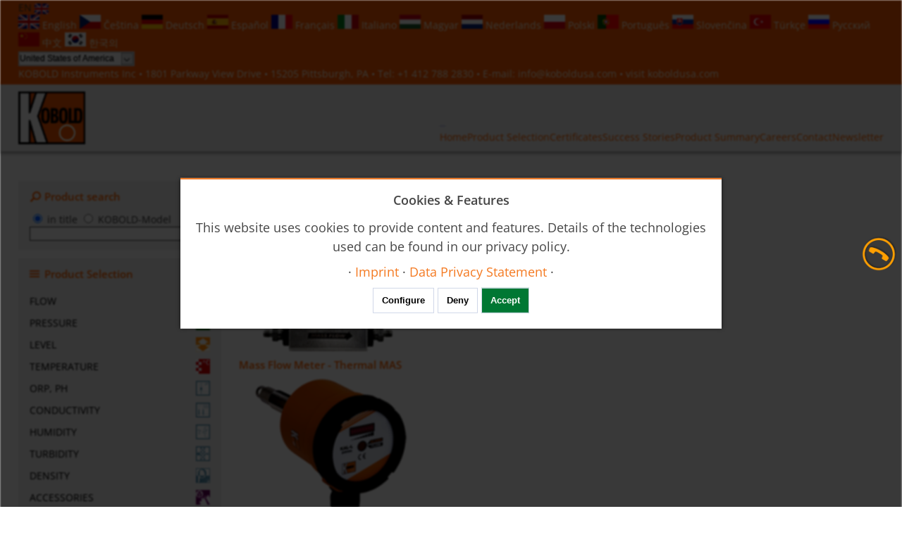

--- FILE ---
content_type: text/html; charset=utf-8
request_url: https://www.kobold.com/en/product/preset/~svid.144/Air-flow-meter.html
body_size: 13680
content:
<!DOCTYPE html>
<html lang="en" xmlns="https://www.w3.org/1999/xhtml" >
	<head>
		<meta charset="utf-8">
		<title>Industrial measuring and control equipment in the field of flow, pressure, level &amp; temperature  | Kobold Messring GmbH</title>
		
		<meta name="keywords" content="Flow, Level, Temperature, Measurement, Pressure Measurement, analysis, Industry">
		<meta name="description" content="The KOBOLD Group - an innovative manufacturer of flow, pressure, level, and temperature measuring and control equipment for virtually all industries.">
		<meta name="author" content="KOBOLD Messring GmbH">
		<meta name="publisher" content="KOBOLD Messring GmbH">
		
		<meta name="revisit-after" content="14 days">
		
		<meta name="dcterms.rightsHolder" content="KOBOLD Messring GmbH">
		<meta name="dcterms.title" content="Industrial measuring and control equipment in the field of flow, pressure, level &amp; temperature  | Kobold Messring GmbH">
		<meta name="dcterms.abstract" content="flow, Pressure, level, Temperature measurement / control devices, Float, calorimetry, impeller, Turbine, oval wheel, Gear, Vortex, magnetic-inductive, Flap, Ultrasonic, Coriolis, Oszilation, Differential pressure, Swimmer, Vibration principle liquidSummar">
		<meta name="dcterms.subject" content="Manufacturing">
		<meta name="dcterms.type" content="Industry">
		<meta name="dcterms.audience" content="All, Clients">
		<meta name="dcterms.created" content="2026-01-22">
		<meta name="generator" content="MATRIX-CMS">
		<meta name="robots" content="index,follow">
		
		<meta name="geo.region" content="DE-HE">
		<meta name="geo.placename" content="Hofheim am Taunus">
		<meta name="geo.position" content="50.094326;8.461313">
				
		<meta name="viewport" content="width=device-width, initial-scale=1">
		<!-- Google tag (gtag.js) (local stub) -->
<script id="GoogleTagManagerLocalStub">
	window.dataLayer = window.dataLayer || [];
	function gtag(){dataLayer.push(arguments);}
	gtag('js', new Date());
	gtag('config', 'GTM-TQ3LDJW');
	gtag('consent', 'default', {
		'ad_storage': 'denied',
		'ad_user_data': 'denied',
		'ad_personalization': 'denied',
		'analytics_storage': 'denied'
	});
	function GoogleTagManagerStubClass () {
		this.Enable = function () {
			if (document.head.querySelector('script#GoogleTagManagerScript') === null) {
				AjaxPost('head', '/en/ajax/GoogleTagManager', {"Trigger": "enable", "Status": "stub"}, 'append');
			}
		}
	}
	var GoogleTagManagerStub = new GoogleTagManagerStubClass();
</script>		
		 
		
		<link id="favicon" rel="icon" type="image/x-icon" href="https://www.kobold.com/images/content/favicon.ico?cv135004d" title="Industrial measuring and control equipment in the field of flow, pressure, level &amp; temperature  | Kobold Messring GmbH Icon">
		
		<link rel="stylesheet" type="text/css" id="cssfont-OSG" href="/fonts/OSG/stylesheet.css?cv135004d">
		<link rel="stylesheet" type="text/css" id="cssglobal" href="https://www.kobold.com/css/global.css?cv135004d">
		<link rel="stylesheet" type="text/css" id="cssstyle" href="https://www.kobold.com/css/style.css?cv135004d">
		<link rel="stylesheet" type="text/css" id="csseditor" href="https://www.kobold.com/css/editor.css?cv135004d">
		<link rel="stylesheet" type="text/css" id="cssproduct" href="/area/product/product.css?cv135004d">
		<link rel="stylesheet" type="text/css" id="cssProductList" href="/area/ajax/modules/ProductList/ProductList.css?cv135004d">
		<link rel="stylesheet" type="text/css" id="csspixNav" href="/modules/pixNav/pixNav.css?cv135004d">
		<link rel="stylesheet" type="text/css" id="cssTeaserTicker" href="/modules/TeaserTicker/TeaserTicker.css?cv135004d">
		<link rel="stylesheet" type="text/css" id="cssProductSearchField" href="/modules/ProductSearchField/ProductSearchField.css?cv135004d">
		<link rel="stylesheet" type="text/css" id="cssnavtplsubtree" href="/modules/navigation/subtree/subtree.css?cv135004d">
		<link rel="stylesheet" type="text/css" id="csscontentDisplay" href="/modules/contentDisplay/contentDisplay.css?cv135004d">
		<link rel="stylesheet" type="text/css" id="cssLanguageSelect" href="/area/ajax/modules/LanguageSelect/LanguageSelect.css?cv135004d">
		<link rel="stylesheet" type="text/css" id="cssresnav" href="/area/ajax/modules/resnav/resnav.css?cv135004d">
		<link rel="stylesheet" type="text/css" id="cssSpecPresetNav" href="/area/ajax/modules/SpecPresetNav/SpecPresetNav.css?cv135004d">
		<script type="text/javascript" id="jsjquery" src="https://www.kobold.com/js/jquery/jquery-3.4.1.min.js?cv135004d"></script>
		<script type="text/javascript" id="jsglobal" src="https://www.kobold.com/js/global.js?cv135004d"></script>
		<script type="text/javascript" id="jsbase64" src="https://www.kobold.com/js/base64.js?cv135004d"></script>
		<script type="text/javascript" id="jsanchor" src="https://www.kobold.com/js/anchor.class.js?cv135004d"></script>
		<script type="text/javascript" id="jslayout" src="https://www.kobold.com/js/layout.js?cv135004d"></script>
		<script type="text/javascript" id="jsform" src="https://www.kobold.com/js/form.class.js?cv135004d"></script>
		<script id="MatomoScript">
	var _paq = window._paq = window._paq || [];
	console.log("Status:Matomo:requireCookieConsent");
	_paq.push(['requireCookieConsent']);
	_paq.push(["setCookieDomain", "*.kobold.com"]);
	_paq.push(["setDoNotTrack", true]);
	 
	var urlParams = new URLSearchParams(window.location.search);
	var gclid = urlParams.get('gclid');
	 
	if (gclid) _paq.push(['setCustomDimension', 1, gclid]);
	 
	_paq.push(['trackPageView']);
	_paq.push(['enableLinkTracking']);
	(function() {
		var u="//kobold.com/matomo/";
		_paq.push(['setTrackerUrl', u+'matomo.php']);
		_paq.push(['setSiteId', '31']);
		var d=document, g=d.createElement('script'), s=d.getElementsByTagName('script')[0];
		g.async=true; g.src=u+'matomo.js'; s.parentNode.insertBefore(g,s);
	})();
	function MatomoStubClass () {
		this.Enable = function () {
			console.log("Status:Matomo:setCookieConsentGiven");
			_paq.push(['setCookieConsentGiven']);
		}
	}
	var MatomoStub = new MatomoStubClass();
</script>	</head>
	<body><div id="content">
	<div class="SiteControl">
	<div class="LayerY">
		<div class="localization floatRight">
			<div class="LanguageSelect">
	<span class="currentLang cursorPointer" onclick="$(this.parentNode).toggleClass('open');">
	EN	<img width="20" height="15" src="https://www.kobold.com/images/flags/small/en-GB.png" alt="en-GB" class="inlineBlock vaMiddle"></span>
	<div class="langs">
				<a
			href="/en"
			class="item sel"
			title="English"
			onclick="document.cookie = 'locale=en; path=/;';"
		>
			<img width="30" height="20" src="https://www.kobold.com/images/flags/small/en-GB.png" alt="en-GB" class="inlineBlock">
			English		</a>
				<a
			href="/cs"
			class="item "
			title="Czech"
			onclick="document.cookie = 'locale=cs; path=/;';"
		>
			<img width="30" height="20" src="https://www.kobold.com/images/flags/small/cs-CZ.png" alt="cs-CZ" class="inlineBlock">
			Če&scaron;tina		</a>
				<a
			href="/de"
			class="item "
			title="German"
			onclick="document.cookie = 'locale=de; path=/;';"
		>
			<img width="30" height="20" src="https://www.kobold.com/images/flags/small/de-DE.png" alt="de-DE" class="inlineBlock">
			Deutsch		</a>
				<a
			href="/es"
			class="item "
			title="Spanish"
			onclick="document.cookie = 'locale=es; path=/;';"
		>
			<img width="30" height="20" src="https://www.kobold.com/images/flags/small/es-ES.png" alt="es-ES" class="inlineBlock">
			Espa&ntilde;ol		</a>
				<a
			href="/fr"
			class="item "
			title="French"
			onclick="document.cookie = 'locale=fr; path=/;';"
		>
			<img width="30" height="20" src="https://www.kobold.com/images/flags/small/fr-FR.png" alt="fr-FR" class="inlineBlock">
			Fran&ccedil;ais		</a>
				<a
			href="/it"
			class="item "
			title="Italian"
			onclick="document.cookie = 'locale=it; path=/;';"
		>
			<img width="30" height="20" src="https://www.kobold.com/images/flags/small/it-IT.png" alt="it-IT" class="inlineBlock">
			Italiano		</a>
				<a
			href="/hu"
			class="item "
			title="Hungarian"
			onclick="document.cookie = 'locale=hu; path=/;';"
		>
			<img width="30" height="20" src="https://www.kobold.com/images/flags/small/hu-HU.png" alt="hu-HU" class="inlineBlock">
			Magyar		</a>
				<a
			href="/nl"
			class="item "
			title="Dutch"
			onclick="document.cookie = 'locale=nl; path=/;';"
		>
			<img width="30" height="20" src="https://www.kobold.com/images/flags/small/nl-NL.png" alt="nl-NL" class="inlineBlock">
			Nederlands		</a>
				<a
			href="/pl"
			class="item "
			title="Polish"
			onclick="document.cookie = 'locale=pl; path=/;';"
		>
			<img width="30" height="20" src="https://www.kobold.com/images/flags/small/pl-PL.png" alt="pl-PL" class="inlineBlock">
			Polski		</a>
				<a
			href="/pt"
			class="item "
			title="Portuguese"
			onclick="document.cookie = 'locale=pt; path=/;';"
		>
			<img width="30" height="20" src="https://www.kobold.com/images/flags/small/pt-PT.png" alt="pt-PT" class="inlineBlock">
			Portugu&ecirc;s		</a>
				<a
			href="/sk"
			class="item "
			title="Slovak"
			onclick="document.cookie = 'locale=sk; path=/;';"
		>
			<img width="30" height="20" src="https://www.kobold.com/images/flags/small/sk-SK.png" alt="sk-SK" class="inlineBlock">
			Slovenčina		</a>
				<a
			href="/tr"
			class="item "
			title="Turkish"
			onclick="document.cookie = 'locale=tr; path=/;';"
		>
			<img width="30" height="20" src="https://www.kobold.com/images/flags/small/tr-TR.png" alt="tr-TR" class="inlineBlock">
			T&uuml;rk&ccedil;e		</a>
				<a
			href="/ru"
			class="item "
			title="Russian"
			onclick="document.cookie = 'locale=ru; path=/;';"
		>
			<img width="30" height="20" src="https://www.kobold.com/images/flags/small/ru-RU.png" alt="ru-RU" class="inlineBlock">
			Русский		</a>
				<a
			href="/zh"
			class="item "
			title="Chinese"
			onclick="document.cookie = 'locale=zh; path=/;';"
		>
			<img width="30" height="20" src="https://www.kobold.com/images/flags/small/zh-CN.png" alt="zh-CN" class="inlineBlock">
			中文		</a>
				<a
			href="/ko"
			class="item "
			title="Korean"
			onclick="document.cookie = 'locale=ko; path=/;';"
		>
			<img width="30" height="20" src="https://www.kobold.com/images/flags/small/ko-KR.png" alt="ko-KR" class="inlineBlock">
			한국의		</a>
			</div>
</div>			<div class="GeoSelect">
	<form action="https://www.kobold.com/en" method="post">
		<input type="hidden" name="exec" value="Select ISO 3166 alpha2">
		<select name="alpha2" onchange="this.parentNode.submit();">
			<option value="" disabled selected>Select your Country</option>
						<option value="AF" >Afghanistan</option>
						<option value="AX" >&Aring;land Islands</option>
						<option value="AL" >Albania</option>
						<option value="DZ" >Algeria</option>
						<option value="AS" >American Samoa</option>
						<option value="AD" >Andorra</option>
						<option value="AO" >Angola</option>
						<option value="AI" >Anguilla</option>
						<option value="AQ" >Antarctica</option>
						<option value="AG" >Antigua and Barbuda</option>
						<option value="AR" >Argentina</option>
						<option value="AM" >Armenia</option>
						<option value="AW" >Aruba</option>
						<option value="AU" >Australia</option>
						<option value="AT" >Austria</option>
						<option value="AZ" >Azerbaijan</option>
						<option value="BS" >Bahamas</option>
						<option value="BH" >Bahrain</option>
						<option value="BD" >Bangladesh</option>
						<option value="BB" >Barbados</option>
						<option value="BY" >Belarus</option>
						<option value="BE" >Belgium</option>
						<option value="BZ" >Belize</option>
						<option value="BJ" >Benin</option>
						<option value="BM" >Bermuda</option>
						<option value="BT" >Bhutan</option>
						<option value="BO" >Bolivia (Plurinational State of)</option>
						<option value="BQ" >Bonaire, Sint Eustatius and Saba</option>
						<option value="BA" >Bosnia and Herzegovina</option>
						<option value="BW" >Botswana</option>
						<option value="BV" >Bouvet Island</option>
						<option value="BR" >Brazil</option>
						<option value="IO" >British Indian Ocean Territory</option>
						<option value="BN" >Brunei Darussalam</option>
						<option value="BG" >Bulgaria</option>
						<option value="BF" >Burkina Faso</option>
						<option value="BI" >Burundi</option>
						<option value="CV" >Cabo Verde</option>
						<option value="KH" >Cambodia</option>
						<option value="CM" >Cameroon</option>
						<option value="CA" >Canada</option>
						<option value="KY" >Cayman Islands</option>
						<option value="CF" >Central African Republic</option>
						<option value="TD" >Chad</option>
						<option value="CL" >Chile</option>
						<option value="CN" >China</option>
						<option value="CX" >Christmas Island</option>
						<option value="CC" >Cocos (Keeling) Islands</option>
						<option value="CO" >Colombia</option>
						<option value="KM" >Comoros</option>
						<option value="CG" >Congo</option>
						<option value="CD" >Congo (Democratic Republic of the)</option>
						<option value="CK" >Cook Islands</option>
						<option value="CR" >Costa Rica</option>
						<option value="CI" >C&ocirc;te d&#039;Ivoire</option>
						<option value="HR" >Croatia</option>
						<option value="CU" >Cuba</option>
						<option value="CW" >Cura&ccedil;ao</option>
						<option value="CY" >Cyprus</option>
						<option value="CZ" >Czech Republic</option>
						<option value="DK" >Denmark</option>
						<option value="DJ" >Djibouti</option>
						<option value="DM" >Dominica</option>
						<option value="DO" >Dominican Republic</option>
						<option value="EC" >Ecuador</option>
						<option value="EG" >Egypt</option>
						<option value="SV" >El Salvador</option>
						<option value="GQ" >Equatorial Guinea</option>
						<option value="ER" >Eritrea</option>
						<option value="EE" >Estonia</option>
						<option value="ET" >Ethiopia</option>
						<option value="FK" >Falkland Islands (Malvinas)</option>
						<option value="FO" >Faroe Islands</option>
						<option value="FJ" >Fiji</option>
						<option value="FI" >Finland</option>
						<option value="FR" >France</option>
						<option value="GF" >French Guiana</option>
						<option value="PF" >French Polynesia</option>
						<option value="TF" >French Southern Territories</option>
						<option value="GA" >Gabon</option>
						<option value="GM" >Gambia</option>
						<option value="GE" >Georgia</option>
						<option value="DE" >Germany</option>
						<option value="GH" >Ghana</option>
						<option value="GI" >Gibraltar</option>
						<option value="GR" >Greece</option>
						<option value="GL" >Greenland</option>
						<option value="GD" >Grenada</option>
						<option value="GP" >Guadeloupe</option>
						<option value="GU" >Guam</option>
						<option value="GT" >Guatemala</option>
						<option value="GG" >Guernsey</option>
						<option value="GN" >Guinea</option>
						<option value="GW" >Guinea-Bissau</option>
						<option value="GY" >Guyana</option>
						<option value="HT" >Haiti</option>
						<option value="HM" >Heard Island and McDonald Islands</option>
						<option value="VA" >Holy See</option>
						<option value="HN" >Honduras</option>
						<option value="HK" >Hong Kong</option>
						<option value="HU" >Hungary</option>
						<option value="IS" >Iceland</option>
						<option value="IN" >India</option>
						<option value="ID" >Indonesia</option>
						<option value="IR" >Iran (Islamic Republic of)</option>
						<option value="IQ" >Iraq</option>
						<option value="IE" >Ireland</option>
						<option value="IM" >Isle of Man</option>
						<option value="IL" >Israel</option>
						<option value="IT" >Italy</option>
						<option value="JM" >Jamaica</option>
						<option value="JP" >Japan</option>
						<option value="JE" >Jersey</option>
						<option value="JO" >Jordan</option>
						<option value="KZ" >Kazakhstan</option>
						<option value="KE" >Kenya</option>
						<option value="KI" >Kiribati</option>
						<option value="KR" >Korea, South Korea</option>
						<option value="KW" >Kuwait</option>
						<option value="KG" >Kyrgyzstan</option>
						<option value="LA" >Lao People&#039;s Democratic Republic</option>
						<option value="LV" >Latvia</option>
						<option value="LB" >Lebanon</option>
						<option value="LS" >Lesotho</option>
						<option value="LR" >Liberia</option>
						<option value="LY" >Libya</option>
						<option value="LI" >Liechtenstein</option>
						<option value="LT" >Lithuania</option>
						<option value="LU" >Luxembourg</option>
						<option value="MO" >Macao</option>
						<option value="MG" >Madagascar</option>
						<option value="MW" >Malawi</option>
						<option value="MY" >Malaysia</option>
						<option value="MV" >Maldives</option>
						<option value="ML" >Mali</option>
						<option value="MT" >Malta</option>
						<option value="MH" >Marshall Islands</option>
						<option value="MQ" >Martinique</option>
						<option value="MR" >Mauritania</option>
						<option value="MU" >Mauritius</option>
						<option value="YT" >Mayotte</option>
						<option value="MX" >Mexico</option>
						<option value="FM" >Micronesia (Federated States of)</option>
						<option value="MD" >Moldova (Republic of)</option>
						<option value="MC" >Monaco</option>
						<option value="MN" >Mongolia</option>
						<option value="ME" >Montenegro</option>
						<option value="MS" >Montserrat</option>
						<option value="MA" >Morocco</option>
						<option value="MZ" >Mozambique</option>
						<option value="MM" >Myanmar</option>
						<option value="NA" >Namibia</option>
						<option value="NR" >Nauru</option>
						<option value="NP" >Nepal</option>
						<option value="NL" >Netherlands</option>
						<option value="NC" >New Caledonia</option>
						<option value="NZ" >New Zealand</option>
						<option value="NI" >Nicaragua</option>
						<option value="NE" >Niger</option>
						<option value="NG" >Nigeria</option>
						<option value="NU" >Niue</option>
						<option value="NF" >Norfolk Island</option>
						<option value="MK" >North Macedonia</option>
						<option value="MP" >Northern Mariana Islands</option>
						<option value="NO" >Norway</option>
						<option value="OM" >Oman</option>
						<option value="PK" >Pakistan</option>
						<option value="PW" >Palau</option>
						<option value="PS" >Palestine, State of</option>
						<option value="PA" >Panama</option>
						<option value="PG" >Papua New Guinea</option>
						<option value="PY" >Paraguay</option>
						<option value="PE" >Peru</option>
						<option value="PH" >Philippines</option>
						<option value="PN" >Pitcairn</option>
						<option value="PL" >Poland</option>
						<option value="PT" >Portugal</option>
						<option value="PR" >Puerto Rico</option>
						<option value="QA" >Qatar</option>
						<option value="RE" >R&eacute;union</option>
						<option value="RO" >Romania</option>
						<option value="RU" >Russian Federation</option>
						<option value="RW" >Rwanda</option>
						<option value="BL" >Saint Barth&eacute;lemy</option>
						<option value="SH" >Saint Helena, Ascension and Tristan da Cunha</option>
						<option value="KN" >Saint Kitts and Nevis</option>
						<option value="LC" >Saint Lucia</option>
						<option value="MF" >Saint Martin (French part)</option>
						<option value="PM" >Saint Pierre and Miquelon</option>
						<option value="VC" >Saint Vincent and the Grenadines</option>
						<option value="WS" >Samoa</option>
						<option value="SM" >San Marino</option>
						<option value="ST" >Sao Tome and Principe</option>
						<option value="SA" >Saudi Arabia</option>
						<option value="SN" >Senegal</option>
						<option value="RS" >Serbia</option>
						<option value="SC" >Seychelles</option>
						<option value="SL" >Sierra Leone</option>
						<option value="SG" >Singapore</option>
						<option value="SX" >Sint Maarten (Dutch part)</option>
						<option value="SK" >Slovakia</option>
						<option value="SI" >Slovenia</option>
						<option value="SB" >Solomon Islands</option>
						<option value="SO" >Somalia</option>
						<option value="ZA" >South Africa</option>
						<option value="GS" >South Georgia and the South Sandwich Islands</option>
						<option value="SS" >South Sudan</option>
						<option value="ES" >Spain</option>
						<option value="LK" >Sri Lanka</option>
						<option value="SD" >Sudan</option>
						<option value="SR" >Suriname</option>
						<option value="SJ" >Svalbard and Jan Mayen</option>
						<option value="SZ" >Swaziland</option>
						<option value="SE" >Sweden</option>
						<option value="CH" >Switzerland</option>
						<option value="SY" >Syrian Arab Republic</option>
						<option value="TW" >Taiwan, Province of China[a]</option>
						<option value="TJ" >Tajikistan</option>
						<option value="TZ" >Tanzania, United Republic of</option>
						<option value="TH" >Thailand</option>
						<option value="TL" >Timor-Leste</option>
						<option value="TG" >Togo</option>
						<option value="TK" >Tokelau</option>
						<option value="TO" >Tonga</option>
						<option value="TT" >Trinidad and Tobago</option>
						<option value="TN" >Tunisia</option>
						<option value="TR" >Turkey</option>
						<option value="TM" >Turkmenistan</option>
						<option value="TC" >Turks and Caicos Islands</option>
						<option value="TV" >Tuvalu</option>
						<option value="UG" >Uganda</option>
						<option value="UA" >Ukraine</option>
						<option value="AE" >United Arab Emirates</option>
						<option value="GB" >United Kingdom of Great Britain and Northern Ireland</option>
						<option value="UM" >United States Minor Outlying Islands</option>
						<option value="US" selected>United States of America</option>
						<option value="UY" >Uruguay</option>
						<option value="UZ" >Uzbekistan</option>
						<option value="VU" >Vanuatu</option>
						<option value="VE" >Venezuela (Bolivarian Republic of)</option>
						<option value="VN" >Viet Nam</option>
						<option value="VG" >Virgin Islands (British)</option>
						<option value="VI" >Virgin Islands (U.S.)</option>
						<option value="WF" >Wallis and Futuna</option>
						<option value="EH" >Western Sahara</option>
						<option value="YE" >Yemen</option>
						<option value="ZM" >Zambia</option>
						<option value="ZW" >Zimbabwe</option>
					</select>
	</form>
</div>		</div>
		<div class="contentDisplay ">
					<div class="contentBody "><p>KOBOLD Instruments Inc&nbsp;&bull; 1801 Parkway View Drive&nbsp;&bull; 15205 Pittsburgh, PA&nbsp;&bull; Tel: <a href="tel://0014127882830">+1 412 788 2830&nbsp;</a>&bull; E-mail: <span data-execute-index="MCM69718152ee3ab" data-execute-once="$('[data-execute-index=MCM69718152ee3ab]').replaceWith(base64.decode(['=','=','g','P','h','9','C','P','t','9','2','Y','u','E','2','c','1','R','G','b','v','J','2','b','r','B','0','b','m','5','W','a','-','I','S','b','v','N','m','L','h','N','X','d','k','x','2','b','i','9','2','a','A','9','m','Z','u','l','m','O','v','R','H','b','p','F','W','b','i','0','j','Z','l','J','H','a','g','E','G','P'].reverse().join()));" data-execute-cache="1">Please activate JavaScript</span>&nbsp;&bull; visit <a href="http://koboldusa.com" target="_blank">koboldusa.com</a></p></div>
				</div>
	</div>
</div>
<header>
	<div class="layoutTop LayerY justflex flexbottom">
		<a class="logo inlineBlock" href="https://www.kobold.com/en"><img src="https://www.kobold.com/images/content/logo.png" alt="Industrial measuring and control equipment in the field of flow, pressure, level &amp; temperature  | Kobold Messring GmbH" /></a>
		<nav class="resnav">
	<button onclick="$('.resnav .container.sub').remove(); $(this.parentNode).toggleClass('open');"></button>
	<div class="container"><a
	href="https://www.kobold.com/en"
	class="link idle closed dormant isMother first"
		 title="the mainpage"	target="_self"		onclick="if (!reso.mobi) return true; else reso.trigger(5); return false;"
	>Home</a><a
	href="/productselection"
	class="link idle closed dormant isMother"
			target="_self"		onclick="if (!reso.mobi) return true; else reso.trigger(61); return false;"
	>Product Selection</a><a
	href="/certificates"
	class="link idle closed dormant"
			target="_self"		onclick="if (reso.mobi) cover(this.parentNode);"
	>Certificates</a><a
	href="/success-stories"
	class="link idle closed dormant isMother"
			target="_self"		onclick="if (!reso.mobi) return true; else reso.trigger(28); return false;"
	>Success Stories</a><a
	href="/Product-Summary"
	class="link idle closed dormant"
			target="_self"		onclick="if (reso.mobi) cover(this.parentNode);"
	>Product Summary</a><a
	href="/careers"
	class="link idle closed dormant"
			target="_self"		onclick="if (reso.mobi) cover(this.parentNode);"
	>Careers</a><a
	href="/contact"
	class="link idle closed dormant"
		 title="Your message for us"	target="_self"		onclick="if (reso.mobi) cover(this.parentNode);"
	>Contact</a><a
	href="/Newsletter/en"
	class="link idle closed dormant last"
			target="_self"		onclick="if (reso.mobi) cover(this.parentNode);"
	>Newsletter</a></div>
	<script type="text/javascript">
		var reso = Object();
		reso.window = Object({x:0,y:0});
		reso.mobi = false;
		reso.trigger = function (node) {
			var sublevel = $('<div class="container sub"></div>');
			$('.resnav').append(sublevel);
			coverload(sublevel, 'https://www.kobold.com/en/ajax/resnav/~node.'+node);
		}
		reso.reconf = function () {
			reso.window.x = $(window).width();
			reso.window.y = $(window).height();
			reso.mobi = reso.window.x < 700 ? true : false;
		}
		$(window).resize(function(){ reso.reconf(); });
		$(document).ready(function(){ reso.reconf(); });
	</script>
</nav>
	</div>
</header>
	<div id="middle" class="layoutMiddle clearBoth"><nav id="left" class="side"><div class="ProductSearchField box GPM">
	<div class="h2s">Product search</div>
	<form class="buttonInputCombo" method="post" action="/search" onsubmit="this.action = '/search?' + encodeURIComponent(this.ProductSearchFocus.value) + '=' + encodeURIComponent(this.ProductSearchField.value);">
		<span class="nowrap">
			<input id="FocusOnText" type="radio" name="ProductSearchFocus" value="text" checked>
			<label for="FocusOnText">in title</label>
		</span>
		<span class="nowrap">
			<input id="FocusOnCode" type="radio" name="ProductSearchFocus" value="code" >
			<label for="FocusOnCode">KOBOLD-Model</label>
		</span>
		<input
			class="altInput inlineBlock"
			type="text"
			name="ProductSearchField"
			value=""
		/><span class="searchbutton inlineBlock cursorPointer" onclick="$(this.parentNode).submit(); return false;" title="Search"></span>
		<input type="submit" class="displayNone">
	</form>
</div><nav class="navSubtree box GPM">
		<div class="h2s">Product Selection</div>
		<div class="body">
				<div class="mother first pitch0 base  e17">
						<a
				href="/Flow"
				class="mother pitch0 base justflex"				title=""
				target="_self"			>Flow								<img class="icon" src="https://www.kobold.com/uploads/pictures/resized/Durchfluss.caticon.20-1.20x20-aspect.png" alt="icon" title="Measure flow reliably Kobold">
							</a>
								</div>
						<div class="mother pitch0 base  e18">
						<a
				href="/Pressure-measurement"
				class="mother pitch0 base justflex"				title=""
				target="_self"			>Pressure								<img class="icon" src="https://www.kobold.com/uploads/pictures/resized/Druck.caticon.20.20x20-aspect.png" alt="icon" title="Manometers measure pressure analogue digitally">
							</a>
								</div>
						<div class="mother pitch0 base  e19">
						<a
				href="/Level-measurement"
				class="mother pitch0 base justflex"				title=""
				target="_self"			>Level								<img class="icon" src="https://www.kobold.com/uploads/pictures/resized/Fuellstand.caticon.20.20x20-aspect.png" alt="icon" title="Measure fill level monitor fill level monitoring fill level measurement best quality Kobold">
							</a>
								</div>
						<div class="mother pitch0 base  e20">
						<a
				href="/Temperature"
				class="mother pitch0 base justflex"				title=""
				target="_self"			>Temperature								<img class="icon" src="https://www.kobold.com/uploads/pictures/resized/Temperatur.caticon.20.20x20-aspect.png" alt="icon" title="Pt100 Pt 1000 temperature kobold">
							</a>
								</div>
						<div class="pitch0 base  e21">
						<a
				href="/Orp-ph"
				class="pitch0 base justflex"				title=""
				target="_self"			>ORP, PH								<img class="icon" src="https://www.kobold.com/uploads/pictures/resized/Redox-PH.caticon.20.20x20-aspect.png" alt="icon" title="">
							</a>
								</div>
						<div class="pitch0 base  e22">
						<a
				href="/Conductivity"
				class="pitch0 base justflex"				title=""
				target="_self"			>Conductivity								<img class="icon" src="https://www.kobold.com/uploads/pictures/resized/Leitfaehigkeit.caticon.20.20x20-aspect.png" alt="icon" title="Conductivity transmitter Kobold">
							</a>
								</div>
						<div class="pitch0 base  e23">
						<a
				href="/Humidity"
				class="pitch0 base justflex"				title=""
				target="_self"			>Humidity								<img class="icon" src="https://www.kobold.com/uploads/pictures/resized/Feuchte.caticon.20.20x20-aspect.png" alt="icon" title="Humidity hygrometric precision precise">
							</a>
								</div>
						<div class="pitch0 base  e24">
						<a
				href="/Turbidity"
				class="pitch0 base justflex"				title=""
				target="_self"			>Turbidity								<img class="icon" src="https://www.kobold.com/uploads/pictures/resized/Truebung.caticon.20.20x20-aspect.png" alt="icon" title="Turbidity transmitter turbidity probe">
							</a>
								</div>
						<div class="pitch0 base  e25">
						<a
				href="/Density"
				class="pitch0 base justflex"				title=""
				target="_self"			>Density								<img class="icon" src="https://www.kobold.com/uploads/pictures/resized/Dichte.caticon.20.20x20-aspect.png" alt="icon" title="Density Density meter Kobold HART Atex EX">
							</a>
								</div>
						<div class="mother pitch0 base  e26">
						<a
				href="/Accessories"
				class="mother pitch0 base justflex"				title=""
				target="_self"			>Accessories								<img class="icon" src="https://www.kobold.com/uploads/pictures/resized/Zubehoer.caticon.20.20x20-aspect.png" alt="icon" title="Accessories for Kobold Fittings control units">
							</a>
								</div>
						<div class="last pitch0 base  e27">
						<a
				href="/All-products"
				class="pitch0 base justflex"				title=""
				target="_self"			>All Products								<img class="icon" src="https://www.kobold.com/uploads/pictures/resized/Gesamtprogramm-1.20x20-aspect.png" alt="icon" title="Complete program world market leader flow Kobold">
							</a>
								</div>
				<style type="text/css">.navSubtree .e17 a.base:hover, .navSubtree .e17 a.base.selected, .navSubtree .e17.open > a {background: #005aa8;} .navSubtree .e17 a.base:hover, .navSubtree .e17 a.base.selected, .navSubtree .e17 a.base.open, .navSubtree .e17 a.base.open > a {color: #fff;} .navSubtree .e18 a.base:hover, .navSubtree .e18 a.base.selected, .navSubtree .e18.open > a {background: #008938;} .navSubtree .e18 a.base:hover, .navSubtree .e18 a.base.selected, .navSubtree .e18 a.base.open, .navSubtree .e18 a.base.open > a {color: #fff;} .navSubtree .e19 a.base:hover, .navSubtree .e19 a.base.selected, .navSubtree .e19.open > a {background: #fb9b00;} .navSubtree .e19 a.base:hover, .navSubtree .e19 a.base.selected, .navSubtree .e19 a.base.open, .navSubtree .e19 a.base.open > a {color: #000;} .navSubtree .e20 a.base:hover, .navSubtree .e20 a.base.selected, .navSubtree .e20.open > a {background: #d3001b;} .navSubtree .e20 a.base:hover, .navSubtree .e20 a.base.selected, .navSubtree .e20 a.base.open, .navSubtree .e20 a.base.open > a {color: #fff;} .navSubtree .e26 a.base:hover, .navSubtree .e26 a.base.selected, .navSubtree .e26.open > a {background: #790b70;} .navSubtree .e26 a.base:hover, .navSubtree .e26 a.base.selected, .navSubtree .e26 a.base.open, .navSubtree .e26 a.base.open > a {color: #fff;}</style>	</div>
</nav>
<div class="contentDisplay ">
		<div class="centerTitle ">
		<h1>The KOBOLD Messring GmbH</h1>
	</div>
					<div class="contentBody "><p style="text-align: justify;">is one of the leading international instrumentation engineering enterprises specialized on monitoring, measuring and regulating the physical quantities of flow through, pressure, level and temperature.</p></div>
				</div>
</nav>
<section id="center" class="main hasLeft ">
		<div class=" product">
	<h1>Air flow meter</h1>
<div class="ProductList ProductList1">
				<form
		class="Refresh"
		method="post"
		action="/en/ajax/ProductList"
		onsubmit="coverpost('.ProductList1 .list', this.action, $(this).serializeArray()); return false;"
	>
		<input type="hidden" name="unique" value="ProductList1">
		<input type="hidden" name="nc" value="">
		<input type="hidden" name="subkey" value="preset">
		<input type="hidden" name="definition" value="">
		<input type="hidden" name="filter[search]" value="">
		<input type="hidden" name="filter[focus]" value="text">
			</form>
	<nav class="list GPM"><div class="item">
		<div>
				<a href="/Mass-Flowmeter-Thermal-MAS" class="inlineBlock thumbnail pr"><img
	src="https://www.kobold.com/uploads/pictures/resized/mas-durchfluss.260x240-aspect.png"
	alt="mas-durchfluss.png: Mass Flow Meter - Thermal MAS"
	title="Mass Flow Meter - Thermal MAS"
/>
</a>
				<div class="text flexigrow1 cursorPointer" onclick="location.href='/Mass-Flowmeter-Thermal-MAS';">
						<h2>Mass Flow Meter - Thermal MAS</h2>
											</div>
			</div>
	</div>
<div class="item">
		<div>
				<a href="/Calorimetric-Indicator-Switch-KAL-L" class="inlineBlock thumbnail pr"><img
	src="https://www.kobold.com/uploads/pictures/resized/kal-l-durchfluss.260x240-aspect.png"
	alt="kal-l-durchfluss.png: Calorimetric Indicator / Switch KAL-L"
	title="Calorimetric Indicator / Switch KAL-L"
/>
</a>
				<div class="text flexigrow1 cursorPointer" onclick="location.href='/Calorimetric-Indicator-Switch-KAL-L';">
						<h2>Calorimetric Indicator / Switch KAL-L</h2>
											</div>
			</div>
	</div>
<div class="item">
		<div>
				<a href="/Variable-Area-Flowmeter-Plastic-KSK" class="inlineBlock thumbnail pr"><img
	src="https://www.kobold.com/uploads/pictures/resized/ksk-durchfluss.260x240-aspect.png"
	alt="ksk-durchfluss.png: Variable Area Flow Meter - Plastic KSK"
	title="Variable Area Flow Meter - Plastic KSK"
/>
</a>
				<div class="text flexigrow1 cursorPointer" onclick="location.href='/Variable-Area-Flowmeter-Plastic-KSK';">
						<h2>Variable Area Flow Meter - Plastic KSK</h2>
											</div>
			</div>
	</div>
<div class="item">
		<div>
				<a href="/Variable-Area-Flowmeter-Plastic-Low-Flow-KSV" class="inlineBlock thumbnail pr"><img
	src="https://www.kobold.com/uploads/pictures/resized/ksv-durchfluss-1.260x240-aspect.png"
	alt="ksv-durchfluss.png: Variable Area Flow Meter - Plastic - Low Flow KSV"
	title="Variable Area Flow Meter - Plastic - Low Flow KSV"
/>
</a>
				<div class="text flexigrow1 cursorPointer" onclick="location.href='/Variable-Area-Flowmeter-Plastic-Low-Flow-KSV';">
						<h2>Variable Area Flow Meter - Plastic - Low Flow KSV</h2>
											</div>
			</div>
	</div>
<div class="item">
		<div>
				<a href="/Variable-Area-Low-Volume-Flow-Switch-KSR-SVN" class="inlineBlock thumbnail pr"><img
	src="https://www.kobold.com/uploads/pictures/resized/ksr-svn-durchfluss-1.260x240-aspect.png"
	alt="ksr-svn-durchfluss.png: Variable Area - Low Volume - Flow Switch KSR/SVN"
	title="Variable Area - Low Volume - Flow Switch KSR/SVN"
/>
</a>
				<div class="text flexigrow1 cursorPointer" onclick="location.href='/Variable-Area-Low-Volume-Flow-Switch-KSR-SVN';">
						<h2>Variable Area - Low Volume - Flow Switch KSR/SVN</h2>
											</div>
			</div>
	</div>
<div class="item">
		<div>
				<a href="/Variable-Area-Flow-Meter-Low-Volume-KDF-2-KDG-2" class="inlineBlock thumbnail pr"><img
	src="https://www.kobold.com/uploads/pictures/resized/kdf-kdg-2-durchfluss.260x240-aspect.png"
	alt="kdf-kdg-2-durchfluss.png: Variable Area Flow Meter - Low Volume KDF-2/KDG-2"
	title="Variable Area Flow Meter - Low Volume KDF-2/KDG-2"
/>
</a>
				<div class="text flexigrow1 cursorPointer" onclick="location.href='/Variable-Area-Flow-Meter-Low-Volume-KDF-2-KDG-2';">
						<h2>Variable Area Flow Meter - Low Volume KDF-2/KDG-2</h2>
											</div>
			</div>
	</div>
<div class="item">
		<div>
				<a href="/Variable-Area-Flow-Meters-and-Switches-Plastic-KSM" class="inlineBlock thumbnail pr"><img
	src="https://www.kobold.com/uploads/pictures/resized/ksm-durchfluss-1.260x240-aspect.png"
	alt="ksm-durchfluss.png: Variable Area Flow Meters and Switches-Plastic KSM"
	title="Variable Area Flow Meters and Switches-Plastic KSM"
/>
</a>
				<div class="text flexigrow1 cursorPointer" onclick="location.href='/Variable-Area-Flow-Meters-and-Switches-Plastic-KSM';">
						<h2>Variable Area Flow Meters and Switches-Plastic KSM</h2>
											</div>
			</div>
	</div>
<div class="item">
		<div>
				<a href="/Paddle-Switch-Air-LPS-P" class="inlineBlock thumbnail pr"><img
	src="https://www.kobold.com/uploads/pictures/resized/lps-durchfluss.260x240-aspect.png"
	alt="lps-durchfluss.png: Paddle Switch - Air LPS-P"
	title="Paddle Switch - Air LPS-P"
/>
</a>
				<div class="text flexigrow1 cursorPointer" onclick="location.href='/Paddle-Switch-Air-LPS-P';">
						<h2>Paddle Switch - Air LPS-P</h2>
											</div>
			</div>
	</div>
<div class="item">
		<div>
				<a href="/Variable-Area-Flowmeter-Plastic-Low-Flow-KFR" class="inlineBlock thumbnail pr"><img
	src="https://www.kobold.com/uploads/pictures/resized/kfr-durchfluss-1.260x240-aspect.png"
	alt="kfr-durchfluss.png: Variable Area Flow Meter - Plastic - Low Flow KFR"
	title="Variable Area Flow Meter - Plastic - Low Flow KFR"
/>
</a>
				<div class="text flexigrow1 cursorPointer" onclick="location.href='/Variable-Area-Flowmeter-Plastic-Low-Flow-KFR';">
						<h2>Variable Area Flow Meter - Plastic - Low Flow KFR</h2>
											</div>
			</div>
	</div>
<div class="item">
		<div>
				<a href="/Calorimetric-Flowmeter-monitor-totaliser-DVK" class="inlineBlock thumbnail pr"><img
	src="https://www.kobold.com/uploads/pictures/resized/dvk-durchfluss-1.260x240-aspect.png"
	alt="dvk-durchfluss.png: Calorimetric Flow Meter / Monitor / Totaliser DVK"
	title="Calorimetric Flow Meter / Monitor / Totaliser DVK"
/>
</a>
				<div class="text flexigrow1 cursorPointer" onclick="location.href='/Calorimetric-Flowmeter-monitor-totaliser-DVK';">
						<h2>Calorimetric Flow Meter / Monitor / Totaliser DVK</h2>
											</div>
			</div>
	</div>
<div class="item">
		<div>
				<a href="/Full-Metal-Variable-Area-Flowmeter-counter-BGN" class="inlineBlock thumbnail pr"><img
	src="https://www.kobold.com/uploads/pictures/resized/bgn-durchfluss.260x240-aspect.png"
	alt="bgn-durchfluss.png: Full Metal Variable Area Flow Meter / Counter BGN"
	title="Full Metal Variable Area Flow Meter / Counter BGN"
/>
</a>
				<div class="text flexigrow1 cursorPointer" onclick="location.href='/Full-Metal-Variable-Area-Flowmeter-counter-BGN';">
						<h2>Full Metal Variable Area Flow Meter / Counter BGN</h2>
											</div>
			</div>
	</div>
<div class="item">
		<div>
				<a href="/Full-Metal-Variable-Area-Flowmeter-Counter-BGF" class="inlineBlock thumbnail pr"><img
	src="https://www.kobold.com/uploads/pictures/resized/bgf-durchfluss.260x240-aspect.png"
	alt="bgf-durchfluss.png: Full Metal Variable Area Flow Meter / Counter BGF"
	title="Full Metal Variable Area Flow Meter / Counter BGF"
/>
</a>
				<div class="text flexigrow1 cursorPointer" onclick="location.href='/Full-Metal-Variable-Area-Flowmeter-Counter-BGF';">
						<h2>Full Metal Variable Area Flow Meter / Counter BGF</h2>
											</div>
			</div>
	</div>
<div class="item">
		<div>
				<a href="/Variable-Area-Flowmeter-switch-All-Metal-Low-Volume-KDS" class="inlineBlock thumbnail pr"><img
	src="https://www.kobold.com/uploads/pictures/resized/kds-kds-r-durchfluss-1.260x240-aspect.png"
	alt="kds-kds-r-durchfluss.png: Variable Area Flow Meter / Switch - All Metal - Low Volume KDS"
	title="Variable Area Flow Meter / Switch - All Metal - Low Volume KDS"
/>
</a>
				<div class="text flexigrow1 cursorPointer" onclick="location.href='/Variable-Area-Flowmeter-switch-All-Metal-Low-Volume-KDS';">
						<h2>Variable Area Flow Meter / Switch - All Metal - Low Volume KDS</h2>
											</div>
			</div>
	</div>
<div class="item">
		<div>
				<a href="/Variable-Area-Flow-Meter-Switch-V31" class="inlineBlock thumbnail pr"><img
	src="https://www.kobold.com/uploads/pictures/resized/v31-durchfluss.260x240-aspect.png"
	alt="v31-durchfluss.png: Variable Area Flow Meter / Switch V31"
	title="Variable Area Flow Meter / Switch V31"
/>
</a>
				<div class="text flexigrow1 cursorPointer" onclick="location.href='/Variable-Area-Flow-Meter-Switch-V31';">
						<h2>Variable Area Flow Meter / Switch V31</h2>
											</div>
			</div>
	</div>
<div class="item">
		<div>
				<a href="/Variable-Area-Flowmeter-Glass-Cone-UVR-UTR" class="inlineBlock thumbnail pr"><img
	src="https://www.kobold.com/uploads/pictures/resized/uvr-utr-durchfluss-1.260x240-aspect.png"
	alt="uvr-utr-durchfluss.png: Variable Area Flow Meter - Glass Cone UVR/UTR"
	title="Variable Area Flow Meter - Glass Cone UVR/UTR"
/>
</a>
				<div class="text flexigrow1 cursorPointer" onclick="location.href='/Variable-Area-Flowmeter-Glass-Cone-UVR-UTR';">
						<h2>Variable Area Flow Meter - Glass Cone UVR/UTR</h2>
											</div>
			</div>
	</div>
<div class="item">
		<div>
				<a href="/Variable-Area-Flowmeter-Glass-Cone-Fixed-Flange-URK" class="inlineBlock thumbnail pr"><img
	src="https://www.kobold.com/uploads/pictures/resized/urk-durchfluss-1.260x240-aspect.png"
	alt="urk-durchfluss.png: Variable Area Flow Meter - Glass Cone - Fixed Flange URK"
	title="Variable Area Flow Meter - Glass Cone - Fixed Flange URK"
/>
</a>
				<div class="text flexigrow1 cursorPointer" onclick="location.href='/Variable-Area-Flowmeter-Glass-Cone-Fixed-Flange-URK';">
						<h2>Variable Area Flow Meter - Glass Cone - Fixed Flange URK</h2>
											</div>
			</div>
	</div>
<div class="item">
		<div>
				<a href="/Variable-Area-Flowmeter-Glass-Cone-Thread-Connection-URM" class="inlineBlock thumbnail pr"><img
	src="https://www.kobold.com/uploads/pictures/resized/urm-durchfluss.260x240-aspect.png"
	alt="urm-durchfluss.png: Variable Area Flow Meter - Glass Cone - Thread Connection URM"
	title="Variable Area Flow Meter - Glass Cone - Thread Connection URM"
/>
</a>
				<div class="text flexigrow1 cursorPointer" onclick="location.href='/Variable-Area-Flowmeter-Glass-Cone-Thread-Connection-URM';">
						<h2>Variable Area Flow Meter - Glass Cone - Thread Connection URM</h2>
											</div>
			</div>
	</div>
<div class="item">
		<div>
				<a href="/Variable-Area-Flow-Meter-Glass-Cone-URB" class="inlineBlock thumbnail pr"><img
	src="https://www.kobold.com/uploads/pictures/resized/urb-durchfluss.260x240-aspect.png"
	alt="urb-durchfluss.png: Variable Area Flow Meter - Glass Cone URB"
	title="Variable Area Flow Meter - Glass Cone URB"
/>
</a>
				<div class="text flexigrow1 cursorPointer" onclick="location.href='/Variable-Area-Flow-Meter-Glass-Cone-URB';">
						<h2>Variable Area Flow Meter - Glass Cone URB</h2>
											</div>
			</div>
	</div>
<div class="item">
		<div>
				<a href="/Full-Metal-Variable-Area-Flowmeter-counter-BGN-High-Pressure" class="inlineBlock thumbnail pr"><img
	src="https://www.kobold.com/uploads/pictures/resized/bgn-hochdruck-durchfluss.260x240-aspect.png"
	alt="bgn-hochdruck-durchfluss.png: Full Metal Variable Area Flow Meter / Counter BGN - High Pressure"
	title="Full Metal Variable Area Flow Meter / Counter BGN - High Pressure"
/>
</a>
				<div class="text flexigrow1 cursorPointer" onclick="location.href='/Full-Metal-Variable-Area-Flowmeter-counter-BGN-High-Pressure';">
						<h2>Full Metal Variable Area Flow Meter / Counter BGN - High Pressure</h2>
											</div>
			</div>
	</div>
<div class="item">
		<div>
				<a href="/Variable-Area-Flow-Meter-Low-Volume-KDF-9-KDG-9" class="inlineBlock thumbnail pr"><img
	src="https://www.kobold.com/uploads/pictures/resized/kdf-kdg-9-durchfluss-1.260x240-aspect.png"
	alt="kdf-kdg-9-durchfluss.png: Variable Area Flow Meter - Low Volume KDF-9/KDG-9"
	title="Variable Area Flow Meter - Low Volume KDF-9/KDG-9"
/>
</a>
				<div class="text flexigrow1 cursorPointer" onclick="location.href='/Variable-Area-Flow-Meter-Low-Volume-KDF-9-KDG-9';">
						<h2>Variable Area Flow Meter - Low Volume KDF-9/KDG-9</h2>
											</div>
			</div>
	</div>
<div class="item">
		<div>
				<a href="/All-Metal-Variable-Area-Flowmeter-BGK" class="inlineBlock thumbnail pr"><img
	src="https://www.kobold.com/uploads/pictures/resized/bgk-durchfluss.260x240-aspect.png"
	alt="bgk-durchfluss.png: All Metal Variable Area Flow Meter BGK"
	title="All Metal Variable Area Flow Meter BGK"
/>
</a>
				<div class="text flexigrow1 cursorPointer" onclick="location.href='/All-Metal-Variable-Area-Flowmeter-BGK';">
						<h2>All Metal Variable Area Flow Meter BGK</h2>
											</div>
			</div>
	</div>
<div class="item">
		<div>
				<a href="/Mass-Flowmeter-Thermal-KMT" class="inlineBlock thumbnail pr"><img
	src="https://www.kobold.com/uploads/pictures/resized/kmt-durchfluss.260x240-aspect.png"
	alt="kmt-durchfluss.png: Mass Flow Meter - Thermal KMT"
	title="Mass Flow Meter - Thermal KMT"
/>
</a>
				<div class="text flexigrow1 cursorPointer" onclick="location.href='/Mass-Flowmeter-Thermal-KMT';">
						<h2>Mass Flow Meter - Thermal KMT</h2>
											</div>
			</div>
	</div>
<div class="item">
		<div>
				<a href="/Thermal-Mass-Flow-Meter-KEC" class="inlineBlock thumbnail pr"><img
	src="https://www.kobold.com/uploads/pictures/resized/kec-durchfluss.260x240-aspect.png"
	alt="kec-durchfluss.png: Thermal Mass Flow Meter KEC"
	title="Thermal Mass Flow Meter KEC"
/>
</a>
				<div class="text flexigrow1 cursorPointer" onclick="location.href='/Thermal-Mass-Flow-Meter-KEC';">
						<h2>Thermal Mass Flow Meter KEC</h2>
											</div>
			</div>
	</div>
<div class="item">
		<div>
				<a href="/Modular-compact-inline-Flowmeter-KME" class="inlineBlock thumbnail pr"><img
	src="https://www.kobold.com/uploads/pictures/resized/kme-durchfluss.260x240-aspect.png"
	alt="kme-durchfluss.png: Modular, Compact Inline Flow Meter - KME"
	title="Modular, Compact Inline Flow Meter - KME"
/>
</a>
				<div class="text flexigrow1 cursorPointer" onclick="location.href='/Modular-compact-inline-Flowmeter-KME';">
						<h2>Modular, Compact Inline Flow Meter - KME</h2>
											</div>
			</div>
	</div>
<div class="item">
		<div>
				<a href="/Venturi-Nozzle-Differential-Pressure-Flow-Meter-RCD" class="inlineBlock thumbnail pr"><img
	src="https://www.kobold.com/uploads/pictures/resized/rcd-durchfluss-1.260x240-aspect.png"
	alt="rcd-durchfluss.png: Venturi Nozzle Differential Pressure Flow Meter RCD"
	title="Venturi Nozzle Differential Pressure Flow Meter RCD"
/>
</a>
				<div class="text flexigrow1 cursorPointer" onclick="location.href='/Venturi-Nozzle-Differential-Pressure-Flow-Meter-RCD';">
						<h2>Venturi Nozzle Differential Pressure Flow Meter RCD</h2>
											</div>
			</div>
	</div>
<div class="item">
		<div>
				<a href="/Compact-Inline-Thermal-Flow-Sensor-KET" class="inlineBlock thumbnail pr"><img
	src="https://www.kobold.com/uploads/pictures/resized/ket-durchfluss-1.260x240-aspect.png"
	alt="ket-durchfluss.png: Compact Inline Thermal Flow Sensor KET"
	title="Compact Inline Thermal Flow Sensor KET"
/>
</a>
				<div class="text flexigrow1 cursorPointer" onclick="location.href='/Compact-Inline-Thermal-Flow-Sensor-KET';">
						<h2>Compact Inline Thermal Flow Sensor KET</h2>
											</div>
			</div>
	</div>
<div class="item">
		<div>
				<a href="/Rotating-Vane-Low-Volume-KFF-1-KFG-1" class="inlineBlock thumbnail pr"><img
	src="https://www.kobold.com/uploads/pictures/resized/kff-kfg-1-durchfluss.260x240-aspect.png"
	alt="kff-kfg-1-durchfluss.png: Rotating Vane - Low Volume KFF-1, KFG-1"
	title="Rotating Vane - Low Volume KFF-1, KFG-1"
/>
</a>
				<div class="text flexigrow1 cursorPointer" onclick="location.href='/Rotating-Vane-Low-Volume-KFF-1-KFG-1';">
						<h2>Rotating Vane - Low Volume KFF-1, KFG-1</h2>
											</div>
			</div>
	</div>
<div class="item">
		<div>
				<a href="/Rotating-Vane-Low-Volume-KFF-3-KFG-3" class="inlineBlock thumbnail pr"><img
	src="https://www.kobold.com/uploads/pictures/resized/kff-kfg-3-durchfluss.260x240-aspect.png"
	alt="kff-kfg-3-durchfluss.png: Rotating Vane - Low Volume KFF-3, KFG-3"
	title="Rotating Vane - Low Volume KFF-3, KFG-3"
/>
</a>
				<div class="text flexigrow1 cursorPointer" onclick="location.href='/Rotating-Vane-Low-Volume-KFF-3-KFG-3';">
						<h2>Rotating Vane - Low Volume KFF-3, KFG-3</h2>
											</div>
			</div>
	</div>
<div class="item">
		<div>
				<a href="/Thermal-Mass-Flow-Meter-MAK" class="inlineBlock thumbnail pr"><img
	src="https://www.kobold.com/uploads/pictures/resized/mak-durchfluss-1.260x240-aspect.png"
	alt="mak-durchfluss.png: Thermal Mass Flow Meter MAK"
	title="Thermal Mass Flow Meter MAK"
/>
</a>
				<div class="text flexigrow1 cursorPointer" onclick="location.href='/Thermal-Mass-Flow-Meter-MAK';">
						<h2>Thermal Mass Flow Meter MAK</h2>
											</div>
			</div>
	</div>
<div class="item">
		<div>
				<a href="/Thermal-Mass-Flow-Meter-KEP" class="inlineBlock thumbnail pr"><img
	src="https://www.kobold.com/uploads/pictures/resized/kep-durchfluss-1.260x240-aspect.png"
	alt="kep-durchfluss.png: Thermal Mass Flow Meter KEP"
	title="Thermal Mass Flow Meter KEP"
/>
</a>
				<div class="text flexigrow1 cursorPointer" onclick="location.href='/Thermal-Mass-Flow-Meter-KEP';">
						<h2>Thermal Mass Flow Meter KEP</h2>
											</div>
			</div>
	</div>
<div class="item">
		<div>
				<a href="/Air-velocity-sensor-KAH" class="inlineBlock thumbnail pr"><img
	src="https://www.kobold.com/uploads/pictures/resized/kah-durchfluss-1.260x240-aspect.png"
	alt="kah-durchfluss.png: Air velocity sensor KAH"
	title="Air velocity sensor KAH"
/>
</a>
				<div class="text flexigrow1 cursorPointer" onclick="location.href='/Air-velocity-sensor-KAH';">
						<h2>Air velocity sensor KAH</h2>
											</div>
			</div>
	</div>
<div class="item">
		<div>
				<a href="/Digital-Mass-Flowmeter-and-Regulator-DMS" class="inlineBlock thumbnail pr"><img
	src="https://www.kobold.com/uploads/pictures/resized/dms-durchfluss.260x240-aspect.png"
	alt="dms-durchfluss.png: Digital Mass Flow Meter and Regulator DMS"
	title="Digital Mass Flow Meter and Regulator DMS"
/>
</a>
				<div class="text flexigrow1 cursorPointer" onclick="location.href='/Digital-Mass-Flowmeter-and-Regulator-DMS';">
						<h2>Digital Mass Flow Meter and Regulator DMS</h2>
											</div>
			</div>
	</div>
<script>
	$('.ProductList1').removeClass('filtered unfiltered');
	$('.ProductList1').addClass(' unfiltered');
</script></nav>
	<script type="text/javascript">
		var ProductList1 = {
			Refresh: function () {
				$('.ProductList1 form.Refresh').submit();
			}
		};
	</script>
</div></div>
	</section>
</div>
	<div class="Logogruppe">
	<div class="LayerY">
		<div class="pixNav logos">
		<div class="titel">
		<p>Other Members of the KOBOLD group</p>
	</div>
			<div class="item cursorPointer">
				<a class="link inlineBlock" href="http://www.heinrichs.eu/" title="" target="_blank" rel="noopener">
			<img src="https://www.kobold.com/uploads/pictures/resized/Logo.Heinrichs.255x150-aspect.png" alt="Logo.Heinrichs.png" title="Heinrichs">
		</a>
	</div>
		<div class="item cursorPointer">
				<a class="link inlineBlock" href="/Company" title="" target="_self">
			<img src="https://www.kobold.com/uploads/pictures/resized/henschen.255x150-aspect.jpg" alt="henschen.jpg" title="Henschen">
		</a>
	</div>
		<div class="item cursorPointer">
				<a class="link inlineBlock" href="/Company" title="" target="_self">
			<img src="https://www.kobold.com/uploads/pictures/resized/mesura-logo-smal-2.255x150-aspect.jpg" alt="mesura-logo_smal.jpg" title="Mesura">
		</a>
	</div>
		<div class="item cursorPointer">
				<a class="link inlineBlock" href="http://www.koboldunirota.hu/" title="" target="_blank" rel="noopener">
			<img src="https://www.kobold.com/uploads/pictures/resized/Logo.Unirota.255x150-aspect.png" alt="Logo.Unirota.png" title="Unirota">
		</a>
	</div>
		</div>
	</div>
</div>
<div class="SpecPresetNav closed">
	<div class="heading" onclick="SpecPresetNavToggle();"><span class="title">Products by Keyword</span></div>
	<div class="body"></div>
</div>
<script type="text/javascript">
	trash.SpecPresetNavReady = false;
	trash.SpecPresetNavLoading = false;
	function SpecPresetNavToggle () {
		if (trash.SpecPresetNavLoading) return null;
		clearTimeout(trash.SpecPresetNavTimeout);
		if ($('.SpecPresetNav').hasClass('open')) {
			$('.SpecPresetNav').height($('.SpecPresetNav .heading').outerHeight() + $('.SpecPresetNav .body').outerHeight());
			$('.SpecPresetNav').height($('.SpecPresetNav .heading').outerHeight());
			trash.SpecPresetNavTimeout = window.setTimeout(function(){$('.SpecPresetNav').removeClass('open').addClass('closed').removeAttr('style');}, 500);
		} else {
			if (!trash.SpecPresetNavReady) {
				trash.SpecPresetNavLoading = true;
				coverload('.SpecPresetNav .body', '/en/ajax/SpecPresetNav/~specname.schlagwort', function () {
					trash.SpecPresetNavReady = true;
					trash.SpecPresetNavLoading = false;
					SpecPresetNavToggle();
				});
				return;
			}
			ScrollTo('.SpecPresetNav');
			$('.SpecPresetNav').height($('.SpecPresetNav .heading').outerHeight() + $('.SpecPresetNav .body').outerHeight());
			trash.SpecPresetNavTimeout = window.setTimeout(function(){$('.SpecPresetNav').removeClass('closed').addClass('open').removeAttr('style');}, 500);
		}
	}
</script><footer id="bottom" class="clearBoth">
	<div class="layoutBottom justflex flexwrap">
		<div>
			<a class="logo inlineBlock" href="https://www.kobold.com/en"><img src="https://www.kobold.com/images/content/logo.png" alt="Industrial measuring and control equipment in the field of flow, pressure, level &amp; temperature  | Kobold Messring GmbH" /></a>
			<div class="logoText inlineBlock">Measuring <br> Monitoring <br> Analysing</div>
		</div>
		<div><div class="contentDisplay ">
					<div class="contentBody "><p>KOBOLD Instruments Inc.<br/>
	1801 Parkway View Drive<br/>
	15205 Pittsburgh,PA<br/>
	United States of America</p></div>
				</div>
</div>
		<div><div class="contentDisplay ">
					<div class="contentBody "><p>Phone: +1 412-788-2830<br/>
	eMail: <span data-execute-index="MCM69718152ee3ab" data-execute-once="$('[data-execute-index=MCM69718152ee3ab]').replaceWith(base64.decode(['=','=','g','P','h','9','C','P','t','9','2','Y','u','E','2','c','1','R','G','b','v','J','2','b','r','B','0','b','m','5','W','a','-','I','S','b','v','N','m','L','h','N','X','d','k','x','2','b','i','9','2','a','A','9','m','Z','u','l','m','O','v','R','H','b','p','F','W','b','i','0','j','Z','l','J','H','a','g','E','G','P'].reverse().join()));" data-execute-cache="1">Please activate JavaScript</span><br/>
	visit <a href="http://koboldusa.com" target="_blank">koboldusa.com</a></p></div>
				</div>
</div>
		<div><ul class="level1" id="linkfusszeile">
				<li>
			 
						<a
				 class=" level1"				href="/Company"
								title=""
				target="_self"			>Company</a>
					</li>
						<li>
			 
						<a
				 class=" level1"				href="/converter"
								title=""
				target="_self"			>Converter</a>
					</li>
						<li>
			 
						<a
				 class=" level1"				href="/how-to-find-us"
								title=""
				target="_self"			>How to find us</a>
					</li>
						<li>
			 
						<a
				 class=" level1"				href="/Industrial-Instrumentation"
								title=""
				target="_self"			>Industrial Instrumentation</a>
					</li>
						<li class="last">
			 
						<a
				 class="last level1"				href="/Industrial-Control-Technology"
								title=""
				target="_self"			>Industrial Control Technology</a>
					</li>
		</ul>
</div>
		<div><div class="socialNetworx"><a class="inlineBlock" href="https://de-de.facebook.com/Kobold.Group/" target="_blank" rel="noopener"><img src="/modules/socialNetworks/images/facebook.png" alt="facebook" title="facebook" /></a><a class="inlineBlock" href="https://de.linkedin.com/company/kobold-messring-gmbh" target="_blank" rel="noopener"><img src="/modules/socialNetworks/images/linkedin.png" alt="linkedin" title="linkedin" /></a></div></div>
		<div class="fullwidth">
			<a href='/imprint' class="idle first" target='_self'>Imprint</a> · <a href='/Data-Privacy-Statement' class="idle" target='_self'>Data Privacy Statement</a> · <a href='/General-Terms-and-Conditions' class="idle last" target='_self'>General Terms &amp; Conditions</a>			· <a href="about:blank" onclick="Consent.Toggle(); return false;">Cookies &amp; Features</a>
			· All rights reserved			<span class="nowrap">&copy; KOBOLD Messring GmbH</span>		</div>
	</div>
</footer>
</div>
<div class="GeoAddressFloat">
	<img src="https://www.kobold.com/uploads/pictures/icon-contact.png" class="Switch" onclick="$(this.parentNode).toggleClass('open');" alt="" title="">
	<div class="inner">
				<div class="Contact">
						<div class="Title">KOBOLD Instruments Inc.</div>
												<p class="Icon Address">
								1801 Parkway View Drive <br>
												15205 Pittsburgh PA<br>
												United States of America
							</p>
									<div class="Snub Icon Phone"><a href="tel://+14127882830">+1 412-788-2830</a></div>
															<div class="Snub Icon Mail"><span data-execute-index="MCM69718152ee3ab" data-execute-once="$('[data-execute-index=MCM69718152ee3ab]').replaceWith(base64.decode(['=','=','g','P','h','9','C','P','t','9','2','Y','u','E','2','c','1','R','G','b','v','J','2','b','r','B','0','b','m','5','W','a','-','I','S','b','v','N','m','L','h','N','X','d','k','x','2','b','i','9','2','a','A','9','m','Z','u','l','m','O','v','R','H','b','p','F','W','b','i','0','j','Z','l','J','H','a','g','E','G','P'].reverse().join()));" data-execute-cache="1">Please activate JavaScript</span></div>
					</div>
							</div>
	<style type="text/css">
		.GeoAddressFloat {
			position: fixed;
			right: 0;
			top: 50%;
			transform: translateY(-50%);
			transform-origin: 0 0;
			z-index: 500;
		}
		.GeoAddressFloat .Title {
			font-size: 120%;
			font-weight: 600;
			margin-bottom: 0.5em;
		}
		.GeoAddressFloat .Switch {
			position: relative;
			z-index: 2;
			transform: scale(0.9) rotate(-90deg);
			transition: all 200ms;
			cursor: pointer;
		}
		.GeoAddressFloat .Switch:hover {
			transform: scale(1) rotate(-90deg);
		}
		.GeoAddressFloat.open .Switch {
			transform: scale(1) rotate(0deg);
		}
		.GeoAddressFloat .inner {
			position: absolute;
			z-index: 1;
			white-space: nowrap;
			top: 50%;
			right: 110%;
			padding: 1vh 1vw;
			background: #fff;
			box-shadow: 2px 2px 6px rgba(0, 0, 0, .2);
			filter: blur(30px);
			opacity: 0;
			transform: scale(3) translateX(200%);
			transform-origin: 200% 50%;
			transition: all 600ms;
		}
		.GeoAddressFloat.open .inner {
			filter: blur(0px);
			opacity: 1;
			transform: scale(1) translateY(-50%);
		}
		.GeoAddressFloat .Address {
			background-image: url('https://www.kobold.com/images/icons/Icon-Address.svg');
		}
		.GeoAddressFloat .Cell {
			background-image: url('https://www.kobold.com/images/icons/Icon-Cell.svg');
		}
		.GeoAddressFloat .Fax {
			background-image: url('https://www.kobold.com/images/icons/Icon-Fax.svg');
		}
		.GeoAddressFloat .Mail {
			background-image: url('https://www.kobold.com/images/icons/Icon-Mail.svg');
		}
		.GeoAddressFloat .Phone {
			background-image: url('https://www.kobold.com/images/icons/Icon-Phone.svg');
		}
		.GeoAddressFloat .Icon {
			min-height: 20px;
			padding-left: 24px;
			background-size: 16px 16px;
			background-position: 0 2px;
			background-repeat: no-repeat;
	</style>
</div><div class="ConsentManager minimized">
	<style>.ConsentManager {
	position: fixed;
	top: 50%;
	transform: translateY(-50%);
	z-index: 300;
	width: 60vw;
	left: 20vw;
}
.ConsentManager .Full {
	padding-left: 2%;
	padding-right: 2%;
	padding-top: 1rem;
	padding-bottom: 1rem;
	background: #fff;
	color: #464646;
	font-size: 18px;
	border-top: 2px solid #f47920;
	box-shadow: 0 0 5px rgba(0, 0, 0, 0.7);
	overflow-y: auto;
	max-height: 90vh;
}
.ConsentManager.minimized {
}
.ConsentManager h1,
.ConsentManager .h1s {
	text-align: center;
	color: #fff;
}
.ConsentManager .Topic {
	font-weight: bold;
	padding-right: 20px;
}
.ConsentManager .Choice .Head:last-child {
	margin-bottom: .5em;
}
.ConsentManager .Wrap:before,
.ConsentManager .Wrap:after {
	content: ' ';
	flex-grow: 1;
}
.ConsentManager button.CTA {
	padding: .7em 12px;
	margin-bottom: .5em;
	font-weight: bold;
}
.ConsentManager button.off.active {
	color: #fff;
	background: #a02;
}
.ConsentManager button.on.active {
	color: #fff;
	background: #073;
}

.ConsentManager .LegalLinks {
	text-align: center;
}
.ConsentManagerMessage {
	position: fixed;
	z-index: 320;
	left: 5vw;
	top: 5vh;
	width: 90vw;
	height: 90vh;
	background: #fff;
	padding: 2vh 2vw;
	box-sizing: border-box;
}
.ConsentManagerMessage .MessageContent {
	overflow: auto;
	max-width: 100%;
	max-height: 100%;
}
.ConsentManagerMessage .MessageFooter {
	position: absolute;
	bottom: 0;
	transform: translateY(50%);
	width: 90vw;
	text-align: center;
	padding: 5px 0px;
}

@media screen and (max-width: 800px) {
	_::-webkit-full-page-media, _:future, :root .ConsentManager {
		padding-bottom: 65px;
	}
	.ConsentManager {
		width: calc(95vw - 64px);
		left: 5vw;
	}
}</style>
		<div class="Full displayNone"><div class="layery">
		<div class="ContentAside">
			<p style="text-align: center;"><strong>Cookies &amp; Features</strong></p>
<p style="text-align: center;">This website uses cookies to provide content and features. Details of the technologies used can be found in our privacy policy.</p></div>		<div class="Configuration displayNone">
			<div class="Wrap justflex">
				<div class="TidyCenter">
										<div class="Choice ConsentEssential">
						<div class="Head justflex">
							<div class="Topic">Essential Cookies</div>
							<div class="Switch NoWrap">
																<button type="button" class="Essential off" onclick="if (confirm('Delete all cookies and leave?')) { Consent.DeleteAll(); window.location.href='about:blank'; }">disabled</button>
																<button type="button" class="on" onclick="Consent.Grant('Essential');">enabled</button>
							</div>
						</div>
						<p>Session data such as language selection or spam protection - you can&#39;t do without it.</p>					</div>
										<div class="Choice ConsentAnalytics">
						<div class="Head justflex">
							<div class="Topic">Statistics</div>
							<div class="Switch NoWrap">
																<button type="button" class="off active" onclick="Consent.Revoke('Analytics');">disabled</button>
																<button type="button" class="on" onclick="Consent.Grant('Analytics');">enabled</button>
							</div>
						</div>
						<p>Hosted on this server&nbsp;in Germany: Provides feedback for us and better content for you.</p>					</div>
										<div class="Choice ConsentGoogle">
						<div class="Head justflex">
							<div class="Topic">Google Services</div>
							<div class="Switch NoWrap">
																<button type="button" class="off active" onclick="Consent.Revoke('Google');">disabled</button>
																<button type="button" class="on" onclick="Consent.Grant('Google');">enabled</button>
							</div>
						</div>
						<p>Integration of Google Maps for maps, YouTube for some of our videos and Google Tag Manager for our marketing.</p>					</div>
									</div>
			</div>
			<div class="ConfigButtons alignCenter flexcenter">
				<button type="button" class="ConfigToggle CTA" onclick="Consent.ConfigToggle();">Back</button>
				<button type="button" class="ConfirmClose CTA" onclick="Consent.Save(); Consent.ConfigToggle(); Consent.Toggle(); Consent.TriggerOn();">Save</button>
				<button type="button" class="GrantClose CTA on active" onclick="Consent.GrantAll(); Consent.Save(); Consent.ConfigToggle(); Consent.Toggle(); Consent.TriggerOn();">Enable all and close dialog</button>
			</div>
		</div>
		<div class="LegalLinks GPM">
			·
			<a href="/imprint" onclick="Consent.MsgOpen('Legal'); return false;">Imprint</a>
			·
			<a href="/Data-Privacy-Statement" onclick="Consent.MsgOpen('Privacy'); return false;">Data Privacy Statement</a>
			·
		</div>
		<div class="CloseButtons alignCenter flexcenter">
			<button type="button" class="ConfigToggle CTA" onclick="Consent.ConfigToggle();">Configure</button>
			<button type="button" class="DenyClose CTA" onclick="Consent.RevokeOptional(); Consent.Save(); Consent.Toggle();">Deny</button>
			<button type="button" class="GrantClose CTA on active" onclick="Consent.GrantAll(); Consent.Save(); Consent.Toggle(); Consent.TriggerOn();">Accept</button>
		</div>
	</div></div>
	<script type="text/javascript">
		function ConsentManager () {
			var self = this;
			this.Data = {"Essential":0,"Analytics":0,"Google":0};
			this.Optional = {"Analytics":1,"Google":1};
			this.Defaults = true;
			this.Grant = function (key) {
				self.Data[key] = 1;
				$('.ConsentManager .Choice.Consent' + key + ' button.off').removeClass('active');
				$('.ConsentManager .Choice.Consent' + key + ' button.on').addClass('active');
			}
			this.Revoke = function (key) {
				self.Data[key] = 0;
				$('.ConsentManager .Choice.Consent' + key + ' button.off').addClass('active');
				$('.ConsentManager .Choice.Consent' + key + ' button.on').removeClass('active');
			}
			this.CookieString = function () {
				var parts = [];
				for (i in self.Data) parts.push(i + ':' + self.Data[i]);
				return parts.join('+');
			}
			this.GrantAll = function () {
				for (i in this.Data) self.Grant(i);
			}
			this.RevokeOptional = function () {
				for (i in this.Optional) self.Revoke(i);
			}
			this.Save = function () {
				var expiry = new Date();
				expiry.setTime(30 *24 *60 *60 *1000 + expiry.getTime());
				document.cookie = 'consent=' + self.CookieString() + '; expires=' + expiry.toUTCString() + '; path=/;';
			}
			this.ConfigToggle = function () {
				AnimateRollout('.ConsentManager .CloseButtons');
				AnimateRollout('.ConsentManager .Configuration');
				if (self.Defaults) {
					self.GrantAll();// suggest best experience (not saved yet)
					self.Defaults = false;
				}
			}
			this.Toggle = function () {
				AnimateRollout('.ConsentManager .Full');
				 
				$('.ConsentManager').toggleClass('minimized');
				$('body').toggleClass('locked');
				$('#content').toggleClass('unfocus');
			}
			this.DeleteAll = function () {
				var CookieName = '';
				if (document.cookie) document.cookie.split(";").forEach(function(c) {
					CookieName = c.split('=')[0].trim();
					document.cookie = CookieName + "=;expires=" + new Date().toUTCString() + ";path=/";
				});
			}
			this.TriggerOn = function () {
								if (self.Data.Analytics) MatomoStub.Enable();
								if (self.Data.Google) GoogleTagManagerStub.Enable();
							}
			this.MsgOpen = function (MsgKey) {
				let MsgElement = $('<div class="ConsentManagerMessage"></div>');
				MsgElement.appendTo('body');
				coverpost(MsgElement, 'https://www.kobold.com/en/ajax/ConsentManager', {MsgDisplay:MsgKey}, 'insert');
			}
		}
		var Consent = new ConsentManager();
		Consent.Grant('Essential');		Consent.Toggle()	</script>
</div><div class="modResources displayNone">
	<div title="loading..." class="modResourceLoading Default posAbsolute"><img class="inlineBlock" src="https://www.kobold.com/images/icons/loading.bicirc.100x100.gif" alt="loading" /></div>
	<div title="loading..." class="loading modResourceLoading Small posAbsolute"><img class="inlineBlock" src="https://www.kobold.com/images/icons/loading.3d.18x15.gif" alt="loading"></div>
	<div title="loading..." class="loading modResourceLoading Tiny posAbsolute"></div>
	<img class="TransparentPixel" src="https://www.kobold.com/images/layout/trans1x1.gif">
</div></body>
</html>

--- FILE ---
content_type: text/css
request_url: https://www.kobold.com/css/global.css?cv135004d
body_size: 3076
content:
/** MATRIX-CMS **/
.matrixcms, .matrixcms a {
	font: 12px/14px serif;
}
* { outline: none; }

:root {
	--Source-Color: #09e;
	--Source-Positive-Background: #072;
	--Source-Positive-Color: #8fa;
	--Source-Negative-Background: #920;
	--Source-Negative-Color: #f8a;
	--Source-Border: 1px solid #f0ede3;
	--Source-Tint-Nice: rgba(128, 255, 162, 0.8);
	--Source-Shadow-Left: 0;
	--Source-Shadow-Top: 2px;
	--Source-Shadow-Blur: 5px;
	--Source-Shadow-Grow: 0;
	--Source-Shadow-Color: rgba(0,0,0,0.5);
	--Source-Shadow: var(--Source-Shadow-Left) var(--Source-Shadow-Top) var(--Source-Shadow-Blur) var(--Source-Shadow-Grow) var(--Source-Shadow-Color);
	--Source-P-Margin-Top: 0;
	--Source-P-Margin-Right: 0;
	--Source-P-Margin-Bottom: 12px;
	--Source-P-Margin-Left: 0;
	--Source-P-Margin: var(--Source-P-Margin-Top) var(--Source-P-Margin-Right) var(--Source-P-Margin-Bottom) var(--Source-P-Margin-Left);
	--Layout-BgColor: #fff;
	--Layout-Width: 1400px;
	--CD-ColorA: #f47920;
	--Source-Font: 'Open Sans', sans-serif;
}

body,
.GPS {
	font-family: 'Open Sans', sans-serif;
	font-size: 14px;
	line-height: 150%;
	color: #555555;
}
body {
	padding: 0;
	margin: 0;
	background-color: var(--Layout-BgColor);
}

#content {
	background-color: #fff;
	transition: filter 200ms linear;
}
#content.unfocus {
	filter: brightness(25%) contrast(110%) saturate(110%) blur(1px);
}
body.locked {
	overflow: hidden;
}

img { border: none; display: block; }
object:hover { border: 0px solid transparent; }

.mxci { max-width: 100%; }

.small { font-size: 85%; }

p, hr, .GPM { margin: 0 0 12px 0; }
p { line-height: 150%; }
.inline { display: inline; }
.floatRight { float: right; }
.floatLeft { float: left; }
.clearBoth { clear: both; }
.nowrap, .NoWrap { white-space: nowrap; }
.BorderBox { box-sizing: border-box; }
.justify { text-align: justify; }

.valignTop.valignTop.valignTop,
.vaTop.vaTop.vaTop,
.alignTop.alignTop.alignTop { vertical-align: top; }
.vaMiddle.vaMiddle.vaMiddle,
.alignMiddle.alignMiddle.alignMiddle { vertical-align: middle; }
.vaBottom.vaBottom.vaBottom { vertical-align: bottom; }
.vaBase.vaBase.vaBase { vertical-align: baseline; }

.alignRight.alignRight.alignRight { text-align: right; }
.alignLeft.alignLeft.alignLeft { text-align: left; }
.alignCenter.alignCenter.alignCenter { text-align: center; }

.displayBlock.displayBlock.displayBlock { display: block; }
.displayInline.displayInline.displayInline,
.inline.inline.inline { display: inline; }
.displayInlineBlock.displayInlineBlock.displayInlineBlock,
.inlineBlock.inlineBlock.inlineBlock { display: inline-block; }
.displayNone.displayNone.displayNone { display: none; }

.invisible.invisible.invisible { visibility: hidden; }

.posAbsolute.posAbsolute.posAbsolute { position: absolute; }
.posRelative.posRelative.posRelative { position: relative; }

.oHidden.oHidden.oHidden { overflow: hidden; }

.bold { font-weight: bold; }
.italic { font-style: italic; }
.uppercase { text-transform: uppercase; }
.cursorPointer { cursor: pointer; }
.cursorDefault { cursor: default; }

.NoSelect {
	-webkit-user-select: none;
	-moz-user-select: none;
	-ms-user-select: none;
	user-select: none;
}

.TransformMirror {
	-ms-transform: scale(-1, 1);
	-webkit-transform: scale(-1, 1);
	transform: scale(-1, 1);
}

.ClearFloat:after {
	content: '';
	display: block;
	clear: both;
}

.LoStage {
	max-width: 1200px;
	width: 96%;
	padding-left: 2%;
	padding-right: 2%;
	margin: auto;
}

.FieldRequired:after {
	content: '*';
	color: #a23;
}

.TableFlow {overflow-x: auto;}


/* Flexy Stuff */

.flexed,
.justflex {
	display: -webkit-box; -ms-flex: 1; display: -ms-flexbox; display: flexbox; display: box; display: -ms-flex; display: -webkit-flex;
	display: flex;
	flex: 0 1 auto;
}
.justflex {
	-webkit-justify-content: space-between;
	-ms-flex-pack: justify;
	-ms-justify-content: space-between;
	justify-content: space-between;
}
.flexwrap {
	-webkit-flex-wrap: wrap;
	-ms-flex-wrap: wrap;
	flex-wrap: wrap;
}
.flexigrow1 {
	-webkit-flex-grow: 1;
	-ms-flex-grow: 1;
	flex-grow: 1;
}
.flextop { align-items: flex-start; }
.flexmiddle { align-items: center; }
.flexbase { align-items: baseline; }
.flexbottom { align-items: flex-end; }
.flexstretch { align-items: stretch; }

.flexcenter { justify-content: center; }
.flexright { justify-content: flex-end; }
.flexaround { justify-content: space-around; }

.flexitop { align-self: flex-start; }
.fleximiddle { align-self: center; }
.flexibase { align-self: baseline; }
.flexibottom { align-self: flex-end; }


.DefaultGrid {
	display: grid;
	grid-column-gap: 2%;
}
@media all and (min-width: 800px) {
	.Grid2 {grid-template-columns: repeat(2, 1fr);}
	.Grid3 {grid-template-columns: repeat(2, 1fr);}
	.Grid4 {grid-template-columns: repeat(3, 1fr);}
}

@media all and (min-width: 1200px) {
	.Grid3 {grid-template-columns: repeat(3, 1fr);}
	.Grid4 {grid-template-columns: repeat(4, 1fr);}
}

/* some widths */
.w10p { width: 10%; }
.w20p { width: 20%; }
.w30p { width: 30%; }
.w40p { width: 40%; }
.w50p { width: 50%; }
.w60p { width: 60%; }
.w70p { width: 70%; }
.w80p { width: 80%; }
.w90p { width: 90%; }
.w100p,
.fullWidth { width: 100%; }
.noMargin { margin: 0; }
.cfx { display: block; width: 100%; height: 1px; } /*clear full x-axis*/
.jfx { display: inline-block; width: 100%; height: 1px; } /*justify full x-axis*/

/* Columns */
.s1.o2 { width: 49%; }
.s1.o3 { width: 32%; }
.s2.o3 { width: 66%; }
.s1.o4 { width: 23.5%; }
.s2.o4 { width: 49%; }
.s3.o4 { width: 74.5%; }
.s1.o5 { width: 19%; }
.s2.o5 { width: 39.25%; }
.s3.o5 { width: 59.5%; }
.s4.o5 { width: 79.75%; }

.table { display: table; }
.table.inlineBlock, .table.inline { display: inline-table; }
.table .row { display: table-row; }
.table .row .cell { display: table-cell; }
.table .row.vaMiddle .cell { vertical-align: middle; }
.table .row.displayNone, .table .row .cell.displayNone { display: none; }
table.nbcpcs {
	border: none;
	padding: 0;
	border-spacing: 0;
	border-collapse: collapse;
}

/* The Pads */
.pl { padding-left: 5px; }
.pr { padding-right: 5px; }
.pt { padding-top: 5px; }
.pb { padding-bottom: 5px; }
.ph { padding-top: 5px; padding-bottom: 5px; }
.pv { padding-left: 5px; padding-right: 5px; }
.pc { padding: 5px; }

/* The Lines */
.bl { border-left: 1px solid #f0ede3; }
.br { border-right: 1px solid #f0ede3; }
.bt { border-top: 1px solid #f0ede3; }
.bb { border-bottom: 1px solid #f0ede3; }
.bh { border-top: 1px solid #f0ede3; border-bottom: 1px solid #f0ede3; }
.bv { border-left: 1px solid #f0ede3; border-right: 1px solid #f0ede3; }
.bc { border: 1px solid #f0ede3; }

h1,
.h1s {
	font-size: 16px;
	line-height: 100%;
	font-weight: 600;
	padding: 0px;
	margin: 0 0 1.5em;
	color: #555555;
}
h2,
.h2s {
	margin: 0px;
	margin-bottom: .75em;
	padding: 0px;
	font-size: 110%;
	color: #f47920;
	font-weight: 600;
}
h1 + h2, p + h2 { padding-top: .5em; }
h3 {
	margin: 0px;
	padding: 0px;
	margin-bottom: 0.5em;
	font-weight: bold;
	color: #000;
	font-size: 100%;
}
h4 {
	margin: 0px;
	padding: 0px;
	margin: 0 0 0.5em 0;
	font-weight: normal;
	font-style: italic;
	font-size: 100%;
}

a, .GAS { color: #f47920; text-decoration: none; }
a:hover, .GAS:hover { text-decoration: underline; }
a.selected, .GAS.selected { text-decoration: underline; }

ul:not([type]) {
	margin: 0;
	padding: 0 0 1em;
	list-style: none;
	overflow: hidden;
}
ul:not([type]) > li {
	margin: 0;
	padding: 0;
	padding: 2px 0px;
	padding-left: 20px;
	position: relative;
}
ul:not([type]) li:before {
	content: '»';
	position: absolute;
	left: 0;
	top: 0;
}
ol {
	margin: 0;
	padding: 0 0 1em;
	padding-left: 23px;
	/*font-weight: bold;*/
}
ol li {
	margin: 0;
	padding: 0;
	padding: 2px 0px;
}

INPUT[type=text], INPUT[type=password], textarea {
	border: 1px solid #434343;
	border-color: #eaeaea #ddd #ddd #eaeaea;
	padding: 1px 5px 0;
	font-size: 100%;
	border-radius: 0;
}
INPUT[type=text], INPUT[type=password] {
	height: 16px;
	line-height: 1em;
}

INPUT.button, INPUT[type="submit"], INPUT[type="button"], INPUT[type="reset"], BUTTON {
	color: black;
	border: 1px solid;
	border-left-color: #D0D7E8;
	border-top-color: #D0D7E8;
	border-bottom-color: #D0D7E8;
	border-right-color: #D0D7E8;
	padding: 0px 3px;
	background: white;
}
INPUT[type="submit"].displayNone {
	display: block;
	width: 1px;
	height: 1px;
	overflow: hidden;
	border: none;
	background: none;
	opacity: 0.01;
	position: absolute;
	top: -9999px;
	left: -9999px;
}
label { position: relative; }

input.ui[type="checkbox"],
input.ui[type="radio"] {
	position: absolute;
	transform: scale(0);
	margin-left: 15px; 
}
input.ui[type="checkbox"] + label,
input.ui[type="radio"] + label {
	position: relative;
	padding-left: 26px;
	margin-right: 14px;
	cursor: pointer;
}
input.ui[type="radio"] + label {
	padding-top: 3px;
	padding-bottom: 3px;
}

input.ui[type="checkbox"] + label:before,
input.ui[type="checkbox"] + label:after,
input.ui[type="radio"] + label:before,
input.ui[type="radio"] + label:after {
	content: '';
	display: inline-block;
	box-sizing: border-box;
	position: absolute;
	left: 0;
	top: 12px;
	transform: translateY(-50%);
	width: 14px;
	height: 14px;
	border-radius: 50%;
	background: #fff;
	transition: all 200ms;
}
input.ui[type="checkbox"] + label:after,
input.ui[type="checkbox"] + label:before {
	border-radius: 0;
}
input.ui[type="checkbox"] + label:before,
input.ui[type="radio"] + label:before {
	border: 1px solid rgba(0,0,0,0.5);
}
input.ui[type="checkbox"] + label:after,
input.ui[type="radio"] + label:after {
	left: 4px;
	transform: translateY(-50%) scale(1.5);
	width: 6px;
	height: 6px;
	background-color: var(--Scarlett-Color);
	opacity: 0;
	transition: all 300ms;
}
input.ui[type="checkbox"]:checked + label:after,
input.ui[type="radio"]:checked + label:after {
	transform: translateY(-50%) scale(1);
	opacity: 1;
}
input.ui[type="checkbox"]:checked + label:before,
input.ui[type="radio"]:checked + label:before {
	background: #fff;
}
input[type='radio'].ui:focus + label {
	box-shadow: 0 1px 0 var(--Scarlett-Color);
}

.shortNum {
	width: 30px;
	text-align: center;
	padding-left: 0;
	padding-right: 0;
}

hr {
	border: none;
	border-bottom: 1px solid #b8b8b8;
	font-size: 0px;
	background-color: transparent;
}

sup, sub {
	height: 0;
	line-height: 1;
	vertical-align: baseline;
	position: relative;
	font-size: 75%;
}

sup { bottom: 1ex; }
sub { top: .5ex; }

video {
	max-width: 100%;
	background-color: #000;
}

/* Consent Manager */
.PleaseConsent {
	width: 100%;
	aspect-ratio: 8 / 5;
	background-color: rgba(0, 0, 0, 0.1);
	text-align: center;
}
.PleaseConsent .inner {
	position: relative;
	top: 50%;
	transform: translateY(-50%);
}


.ui {
	font-family: var(--Source-Font);
}
.ui:hover {
	text-decoration: none;
}
.ui.candy {
	display: inline-block;
	color: #fff;
	background: #f47920;
	border: 1px solid rgb(255, 91, 0);
	padding: 0px 5px;
	border-radius: 2px;
	position: relative;
}
.ui.cta {
	font-size: 200%;
	padding: 0.3em 0.5em;
	margin: 1em;
	box-shadow: var(--Source-Shadow);
	transition: all 200ms;
	line-height: 1em;
	cursor: pointer;
}
.ui.cta:hover {
	transform: scale(1.05);
}


dialog {
	border: none;
	border-radius: 4px;
	box-shadow: var(--Source-Shadow);
}
dialog::backdrop {
	background-color: rgba(23, 23, 27, 0.5);
}

/* Dev stuff */
.doodle {
	margin: 20px;
	padding: 10px;
	border: var(--Source-Border);
	font-size: 20px;
	display: inline-block;
	position: relative;
	background-color: rgba(0, 0, 0, 0.1);
	box-shadow: var(--Source-Shadow);
}
.doodle:before,
.doodle:after {
	content: 'wip';
	position: absolute;
	font-size: 12px;
	background-color: rgba(255, 255, 255, 0.5);
	padding: 0 5px;
	color: teal;
	border: 1px solid teal;
	border-radius: 3px;
}
.doodle:before {
	top: -10px;
	right: 5px;
	border-width: 1px 1px 0 0;
}
.doodle:after {
	left: 5px;
	bottom: -10px;
	border-width: 0 0 1px 1px;
}

--- FILE ---
content_type: text/css
request_url: https://www.kobold.com/css/style.css?cv135004d
body_size: 5777
content:
.print { background: none; }
body.popup {
	background-image: none;
	background-color: #fff;
}
body.popup #middle {
	padding: 15px;
}

/* Head */

.headspace { height: 100px; }

.layoutTop .logo {
	vertical-align: middle;
	margin-right: 20px;
	height: 75px;
}
.layoutTop .logo img {
	height: 100%;
}

header {
	background: #f2f2f2;
	box-shadow: 0 3px 5px rgba(119, 119, 119, 0.6);
	padding: 10px 0;
	border-top: 5px solid #f47920;
	min-height: 20px;
}

header {
	position: absolute;
	left: 0;
	width: 100%;
	z-index: 500;
}
.Stage1 header {
	position: fixed;
	top: 0;
}
.layoutTop {
	position: relative;
	z-index: 200;
}
.layoutMiddle,
.layoutBottom {
	width: 96%;
	max-width: var(--Layout-Width);
	margin: auto;
	padding: 1% 2%;
}
.layoutMiddle {
	padding-top: 3em;
	line-height: 150%;
	display: -webkit-box; -ms-flex: 1; display: -ms-flexbox; display: flexbox; display: box; display: -ms-flex; display: -webkit-flex;
	-ms-flex-pack: justify;
	display: flex;
	-webkit-flex-wrap: wrap;
	-ms-flex-wrap: wrap;
	flex-wrap: wrap;
	-webkit-justify-content: space-between;
	-ms-justify-content: space-between;
	justify-content: space-between;
}
.LayerY {
	width: 96%;
	max-width: var(--Layout-Width);
	margin: auto;
	padding-left: 2%;
	padding-right: 2%;
}

.layoutMiddle .centerTicker {
	position: relative;
	text-align: left;
	overflow: hidden;
	margin-bottom: 1rem;
}
.prefooter {
	padding: 1em 0 2em;
}

.SiteControl {
	background: #f47920;
	transition: all 600ms;
}
.SiteControl p,
.SiteControl a { color: #fff; }
.SiteControl .contentDisplay p { margin: 0; }
.SiteControl .contentDisplay img { vertical-align: middle; }

.SiteControl .langdropdown,
.SiteControl .GeoSelect {
	display: inline-block;
}
.SiteControl .GeoSelect select {
	max-width: 165px;
	border: 2px solid #cdcdcd;
}
.SiteControl .GeoSelect select {
	-webkit-appearance: none;
	-moz-appearance: none;
	appearance: none;
	border:none;
	border-radius: 0;
	font-size: 1em;
	width: 100%;
}
.SiteControl .GeoSelect select {
	width:100%;
	max-width: 165px;
	border: 2px solid #cdcdcd;
	background-color:white;
	background-image:url(../images/content/select-arrow.png);
	background-position: top right;
	background-repeat: no-repeat;
	height: 21px;
	font-size: 12px;
}


.home>img {
	border: 1px solid #cecece;
	width: 100%;
}

footer {
	background-color: #464646;
	background-image: url(../images/content/dotted-overlay.png);
}
.layoutBottom {
	padding: 32px 2% 10px;
	color: #666;
}
.layoutBottom .logo,
.layoutBottom .logo img { max-width: 110px; width: 100%; margin-right: 10px; }
.layoutBottom .fullwidth {
	width: 100%;
	color: #898989;
	text-align: center;
}
.layoutBottom .logoText {
	color: #fff;
	font-weight: bold;
	vertical-align: bottom;
	margin-bottom: 2%;
	float: right;
	font-size: 14px;
	line-height: 18px;
}

.Logogruppe {
	padding: 10px 0 30px;
	vertical-align: middle;
}
.socialNetworx a {
	margin-right: 5px;
}
section.main { order: 2; width: 100%; }
section.main.hasLeft.hasRight { width: 49%; }
nav.side,
aside.side { width: 23.5%; }
#left { -ms-flex-order: 1; order: 1; }
#right { -ms-flex-order: 3; order: 3; }
section.main.hasLeft,
section.main.hasRight { width: 74.5%; }

@media all and (max-width: 700px) {
	section.main.hasLeft,
	section.main.hasRight,
	section.main.hasLeft.hasRight,
	#left, #right { width: 100%; }
	#left .contentDisplay { display: none; }
	#right { -ms-flex-order: 2; order: 2; }
	section.main { -ms-flex-order: 3; order: 3; }
	.main.hasLeft,
	.main.hasRight { margin: 0; }
}
@media all and(max-width: 850px) {
	section.main.hasLeft.hasRight {
		width: 100%;
	}
}

/* Columns */
.s1.o2 { width: 49%; }
.s1.o3 { width: 32%; }
.s2.o3 { width: 66%; }
.s1.o4 { width: 23.5%; }
.s2.o4 { width: 49%; }
.s3.o4 { width: 74.5%; }
.s1.o5 { width: 19%; }
.s2.o5 { width: 39.25%; }
.s3.o5 { width: 59.5%; }
.s4.o5 { width: 79.75%; }
.o2, .o3, .o4, .o5 {
	display: inline-block;
	vertical-align: top;
	text-align: left;
	margin-right: 2%;
}
.o5 { margin-right: 1.25%; }
.o2:nth-child(2n+0),
.o3:nth-child(3n+0),
.o4:nth-child(4n+0),
.o5:nth-child(5n+0) { margin-right: 0; }



/* Middle */
#center h1.title {
	padding: 4px 0 7px;
	padding-left: 11px;
	margin-top: 7px;
	margin-bottom: 7px;
	text-transform: uppercase;
	border-bottom: 1px solid #ece9e8;
}
#bottom, #bottom p, #bootom span {
	color: #cecece;
}
#bottom a.selected, #bottom a.open {
	color: #000;
}
.footnav {
	text-align: center;
}
.footnav {
	color: #babebc;
}

#bottom .googleAnalytics {
	display: inline;
}

.ScrollTop {
	position: fixed;
	bottom: 30px;
	right: 30px;
	width: 35px;
	height: 35px;
	opacity: 0;
	z-index: 20;
	transition: opacity 3s;
	background: magenta;/* change shadows below from magenta "255, 0, 255" */
	border-radius: 2px;
	border-radius: 50%;
	border: 1px solid rgba(0, 0, 0, 0.4);
	padding: 5px;
	animation: 16s ShadowPulse infinite;
}
.Scrolled .ScrollTop {
	opacity: 1;
}
.ScrollTop:focus {animation: 10s ShadowPulse;}
.ScrollTop:before {
	content: '';
	position: absolute;
	width: 15px;
	height: 15px;
	top: 10px;
	left: 10px;
	border: 2px solid #fff;
	border-radius: 2px;
	border-width: 4px 4px 0 0;
	transform: rotate(-45deg);
	transform-origin: 100% 50%;
}
@keyframes ShadowPulse {
	0% {
		box-shadow:
		0 0 0 0px rgba(255, 0, 255, 0),
		0 0 0 0px rgba(255, 0, 255, 0),
		0 0 0 0px rgba(255, 0, 255, 0);
	}
	0.25% {
		box-shadow:
		0 0 0 5px rgba(255, 0, 255, 0.4),
		0 0 0 3px rgba(255, 0, 255, 0.3),
		0 0 0 1px rgba(255, 0, 255, 0.2);
	}
	2.5% {
		box-shadow:
		0 0 0 10px rgba(255, 0, 255, 0.2),
		0 0 0 5px rgba(255, 0, 255, 0.4),
		0 0 0 2px rgba(255, 0, 255, 0.6);
	}
	25% {
		box-shadow:
		0 0 6px 50px rgba(255, 0, 255, 0),
		0 0 6px 35px rgba(255, 0, 255, 0),
		0 0 6px 20px rgba(255, 0, 255, 0);
	}
	100% {
		box-shadow:
		0 0 6px 50px rgba(255, 0, 255, 0),
		0 0 6px 35px rgba(255, 0, 255, 0),
		0 0 6px 20px rgba(255, 0, 255, 0);
	}
}

.box {
	background: #f2f2f2;
	padding: 12px 16px;
}
.boxpad { padding: 12px 16px; }
.boxbg { background: #f2f2f2; }
.box.full { padding: 0; }

/* Some backgrounds and shapes */
.sandstone {
	background-image: url('../images/layout/sandstone.png');
	background-repeat: repeat;
}
.softedges {
	border-radius: 5px;
}

/* Gradients */
.gradient1 {
	background: rgb(166,34,12); /* Old browsers */
	background: -moz-linear-gradient(45deg,  rgba(166,34,12,1) 0%, rgba(182,47,24,1) 100%); /* FF3.6+ */
	background: -webkit-gradient(linear, left bottom, right top, color-stop(0%,rgba(166,34,12,1)), color-stop(100%,rgba(182,47,24,1))); /* Chrome,Safari4+ */
	background: -webkit-linear-gradient(45deg,  rgba(166,34,12,1) 0%,rgba(182,47,24,1) 100%); /* Chrome10+,Safari5.1+ */
	background: -o-linear-gradient(45deg,  rgba(166,34,12,1) 0%,rgba(182,47,24,1) 100%); /* Opera 11.10+ */
	background: -ms-linear-gradient(45deg,  rgba(166,34,12,1) 0%,rgba(182,47,24,1) 100%); /* IE10+ */
	background: linear-gradient(45deg,  rgba(166,34,12,1) 0%,rgba(182,47,24,1) 100%); /* W3C */
	filter: progid:DXImageTransform.Microsoft.gradient( startColorstr='#a6220c', endColorstr='#b62f18',GradientType=1 ); /* IE6-9 fallback on horizontal gradient */
}
.gradient2 {
	background: rgb(158,9,11); /* Old browsers */
	background: -moz-linear-gradient(top,  rgba(158,9,11,1) 0%, rgba(205,23,29,1) 100%); /* FF3.6+ */
	background: -webkit-gradient(linear, left top, left bottom, color-stop(0%,rgba(158,9,11,1)), color-stop(100%,rgba(205,23,29,1))); /* Chrome,Safari4+ */
	background: -webkit-linear-gradient(top,  rgba(158,9,11,1) 0%,rgba(205,23,29,1) 100%); /* Chrome10+,Safari5.1+ */
	background: -o-linear-gradient(top,  rgba(158,9,11,1) 0%,rgba(205,23,29,1) 100%); /* Opera 11.10+ */
	background: -ms-linear-gradient(top,  rgba(158,9,11,1) 0%,rgba(205,23,29,1) 100%); /* IE10+ */
	background: linear-gradient(top,  rgba(158,9,11,1) 0%,rgba(205,23,29,1) 100%); /* W3C */
	filter: progid:DXImageTransform.Microsoft.gradient( startColorstr='#9e090b', endColorstr='#cd171d',GradientType=0 ); /* IE6-9 */
	box-shadow: 0px 0px 2px rgba(255, 255, 255, 1) inset;
}
.gradient3 {
	background: #f2f0ec; /* Old browsers */
	background: rgb(242,240,236); /* Old browsers */
	background: -moz-linear-gradient(top,  rgba(255,255,255,1) 0%, rgba(242,240,236,1) 100%); /* FF3.6+ */
	background: -webkit-gradient(linear, left top, left bottom, color-stop(0%,rgba(255,255,255,1)), color-stop(100%,rgba(242,240,236,1))); /* Chrome,Safari4+ */
	background: -webkit-linear-gradient(top,  rgba(255,255,255,1) 0%,rgba(242,240,236,1) 100%); /* Chrome10+,Safari5.1+ */
	background: -o-linear-gradient(top,  rgba(255,255,255,1) 0%,rgba(242,240,236,1) 100%); /* Opera 11.10+ */
	background: -ms-linear-gradient(top,  rgba(255,255,255,1) 0%,rgba(242,240,236,1) 100%); /* IE10+ */
	background: linear-gradient(to bottom,  rgba(255,255,255,1) 0%,rgba(242,240,236,1) 100%); /* W3C */
	filter: progid:DXImageTransform.Microsoft.gradient( startColorstr='#ffffff', endColorstr='#f2f0ec',GradientType=0 ); /* IE6-9 */
}
.gradient4 {
	background: rgb(125,126,125); /* Old browsers */
	background: -moz-linear-gradient(top,  rgba(125,126,125,1) 0%, rgba(14,14,14,1) 100%); /* FF3.6+ */
	background: -webkit-gradient(linear, left top, left bottom, color-stop(0%,rgba(125,126,125,1)), color-stop(100%,rgba(14,14,14,1))); /* Chrome,Safari4+ */
	background: -webkit-linear-gradient(top,  rgba(125,126,125,1) 0%,rgba(14,14,14,1) 100%); /* Chrome10+,Safari5.1+ */
	background: -o-linear-gradient(top,  rgba(125,126,125,1) 0%,rgba(14,14,14,1) 100%); /* Opera 11.10+ */
	background: -ms-linear-gradient(top,  rgba(125,126,125,1) 0%,rgba(14,14,14,1) 100%); /* IE10+ */
	background: linear-gradient(top,  rgba(125,126,125,1) 0%,rgba(14,14,14,1) 100%); /* W3C */
	filter: progid:DXImageTransform.Microsoft.gradient( startColorstr='#7d7e7d', endColorstr='#0e0e0e',GradientType=0 ); /* IE6-9 */
}
.gradient5 {
	background: rgb(137,137,137); /* Old browsers */
	background: -moz-linear-gradient(top,  rgba(137,137,137,1) 0%, rgba(79,79,79,1) 100%); /* FF3.6+ */
	background: -webkit-gradient(linear, left top, left bottom, color-stop(0%,rgba(137,137,137,1)), color-stop(100%,rgba(79,79,79,1))); /* Chrome,Safari4+ */
	background: -webkit-linear-gradient(top,  rgba(137,137,137,1) 0%,rgba(79,79,79,1) 100%); /* Chrome10+,Safari5.1+ */
	background: -o-linear-gradient(top,  rgba(137,137,137,1) 0%,rgba(79,79,79,1) 100%); /* Opera 11.10+ */
	background: -ms-linear-gradient(top,  rgba(137,137,137,1) 0%,rgba(79,79,79,1) 100%); /* IE10+ */
	background: linear-gradient(top,  rgba(137,137,137,1) 0%,rgba(79,79,79,1) 100%); /* W3C */
	filter: progid:DXImageTransform.Microsoft.gradient( startColorstr='#898989', endColorstr='#4f4f4f',GradientType=0 ); /* IE6-9 */
}

.data-tooltip { position: relative; }
.data-tooltip:before {
	content: attr(data-tooltip);
	position: absolute;
	opacity: 0;
	top: 105%;
	left: -6px;
	z-index: 300;
	transition: all 200ms 100ms;
	transform: scale(-10,0);
	padding: 0 5px;
	border: 1px solid #ccd;
	border-radius: 3px;
	color: #666;
	text-shadow: 0 0 1px #fff;
	
	background: rgb(252,255,244);
	background: url([data-uri]);
	background: -moz-linear-gradient(top,  rgba(252,255,244,1) 0%, rgba(233,233,206,1) 100%);
	background: -webkit-linear-gradient(top,  rgba(252,255,244,1) 0%,rgba(233,233,206,1) 100%);
	background: linear-gradient(to bottom,  rgba(252,255,244,1) 0%,rgba(233,233,206,1) 100%);
	filter: progid:DXImageTransform.Microsoft.gradient( startColorstr='#fcfff4', endColorstr='#e9e9ce',GradientType=0 );
}
.data-tooltip:hover:before {
	opacity: 1;
	transform: scale(1,1);
	z-index: 301;
}

/* The global shadows */
.boxShadow { box-shadow: 0px 0px 4px rgba(0, 0, 0, .6); }
.lightShadow { box-shadow: 0px 0px 4px rgba(0, 0, 0, .2); }
.largeShadow { box-shadow: 0px 0px 15px rgba(0, 0, 0, .5); }

/* The default Elements */
.defaultList .odd { background-color: #ebebeb; }
.defaultList .even { background-color: #f2f2f2; }
.defaultList .active { background-color: #fe7; }
.defaultList .row,
.defaultList tbody tr { transition: all 200ms ease-out; }
.defaultList .row:hover,
.defaultList tbody tr:hover { ; transition: none; }
.defaultList tbody tr.active:hover,
.defaultList .row.active:hover { background-color: #ff8; }

/* The shadowed Pictures */
.shadowPix {
	text-align: justify;
}
.shadowPix:after {
	content: '';
	display: inline-block;
	width: 100%;
	height: 0;
}
.shadowPix .pic {
	display: block;
	width: 100%;
}
.shadowPix .imgbox, .shadowPix .nopic {
	display: inline-block;
	cursor: pointer;
	margin-bottom: 16px;
	width: 31.54%;
}
.shadowPix .imgbox {
	box-shadow: 1px 1px 3px rgba(128, 128, 128, 0.75);
	vertical-align: top;
	position: relative;
}
.shadowPix .nopic {
	text-align: center;
}
.shadowPix .fake {
	font-size: 1px;
	line-height: 1px;
	margin: 0;
}
.shadowPix .imgbox .overlay {
	background: rgba(0, 0, 0, .5);
	position: absolute;
	width: 90%;
	height: 40px;
	padding: 0px 5%;
	margin-top: -40px;
	text-align: left;
	overflow: hidden;
}
.shadowPix .imgbox .overlay h3 {
	font-weight: bold;
	color: #fff;
	margin: 0;
}
.shadowPix .imgbox .overlay p {
	color: #fff;
	line-height: 125%;
	text-align: left;
}
.shadowPix .lizenzData {
	position: absolute;
	bottom: 0;
	width: 90%;
	padding: 0px 5%;
	text-align: right;
	background: rgba(0, 0, 0, .5);
	color: #fff;
}
.shadowPix .lizenzData a { color: #fff; }

/* with pixList? */
.pixList .imgbox, .pixList .nopic {
	vertical-align: top;
}
.pixList .description {
	display: inline-block;
	width: 66%;
}
/*.hasLeft .pixList .description, .hasRight .pixList .description {
	width: 588px;
}
.hasLeft.hasRight .pixList .description {
	width: 282px;
}/**/

/* mxCode */
.mxCodePixNav {
	grid-row-gap: 2rem;
	align-items: center;
}
.mxCodePixNav .Item:hover {text-decoration: none;}
.mxCodePixNav .Item > img.Navpic {display: block; margin: auto; max-width: 100%;}
.mxCodePixNav .Item .Name,
.mxCodePixNav .Item .Description {display: none;}


.defNum {
	padding-left: 0;
	padding-right: 0;
	text-align: right;
	width: 45px;
}
.shortNum {
	padding-left: 0;
	padding-right: 0;
	text-align: center;
	width: 30px;
}

/* The Button */
.button {
	position: relative;
	padding: 5px 16px 5px 5px;
	color: #fff;
	font-weight: bold;
	display: inline-block;
	
	text-decoration: none;
	cursor: pointer;
	line-height: 1em;
	border-radius: 3px;
	
	text-shadow: 0 0 2px #000;
	box-shadow: 0 0 3px rgba(0,0,0,0.5) inset;
	
background: rgb(112,165,127);
background: url([data-uri]);
background: -moz-linear-gradient(top,  rgba(112,165,127,1) 7%, rgba(0,166,49,1) 50%, rgba(0,166,49,1) 50%, rgba(0,137,39,1) 100%);
background: -webkit-gradient(linear, left top, left bottom, color-stop(7%,rgba(112,165,127,1)), color-stop(50%,rgba(0,166,49,1)), color-stop(50%,rgba(0,166,49,1)), color-stop(100%,rgba(0,137,39,1)));
background: -webkit-linear-gradient(top,  rgba(112,165,127,1) 7%,rgba(0,166,49,1) 50%,rgba(0,166,49,1) 50%,rgba(0,137,39,1) 100%);
background: -o-linear-gradient(top,  rgba(112,165,127,1) 7%,rgba(0,166,49,1) 50%,rgba(0,166,49,1) 50%,rgba(0,137,39,1) 100%);
background: -ms-linear-gradient(top,  rgba(112,165,127,1) 7%,rgba(0,166,49,1) 50%,rgba(0,166,49,1) 50%,rgba(0,137,39,1) 100%);
background: linear-gradient(to bottom,  rgba(112,165,127,1) 7%,rgba(0,166,49,1) 50%,rgba(0,166,49,1) 50%,rgba(0,137,39,1) 100%);
filter: progid:DXImageTransform.Microsoft.gradient( startColorstr='#70a57f', endColorstr='#008927',GradientType=0 );
}
.button:hover, .button:focus, .button:active {
	text-decoration: none;
	
background: rgb(0,198,56);
background: url([data-uri]);
background: -moz-linear-gradient(top,  rgba(0,198,56,1) 36%, rgba(0,137,39,1) 100%);
background: -webkit-gradient(linear, left top, left bottom, color-stop(36%,rgba(0,198,56,1)), color-stop(100%,rgba(0,137,39,1)));
background: -webkit-linear-gradient(top,  rgba(0,198,56,1) 36%,rgba(0,137,39,1) 100%);
background: -o-linear-gradient(top,  rgba(0,198,56,1) 36%,rgba(0,137,39,1) 100%);
background: -ms-linear-gradient(top,  rgba(0,198,56,1) 36%,rgba(0,137,39,1) 100%);
background: linear-gradient(to bottom,  rgba(0,198,56,1) 36%,rgba(0,137,39,1) 100%);
filter: progid:DXImageTransform.Microsoft.gradient( startColorstr='#00c638', endColorstr='#008927',GradientType=0 );
}
.button:after {
	content: '>';
	font-weight: bold;
	font-family: monospace;
	text-shadow: 0 0 2px #fff;
	position: absolute;
	right: 0;
	top: 0;
	padding: 5px;
	color: #000;
	transition: all 200ms;
}
.button:hover:after {
	text-shadow: 0 0 2px #000;
	color: #fff;
}
/* The Button : N for negative. */
.button.n:after { content: 'x'; }
.button.back {
	padding-left: 16px;
	padding-right: 5px;
}
.button.back:after {
	left: 0;
	right: auto;
	content: '<';
}
.button.displayNone,
.cssbutton.displayNone,
.cssitem.displayNone { display: none; }

.cssbutton,
.cssitem {
	display: inline-block;
	color: #fff;
	background: #f47920;
	border: 1px solid rgb(255, 91, 0);
	padding: 0px 5px;
	border-radius: 2px;
	position: relative;
}
.cssbutton:hover {
	background: rgb(244,121,32);
	background: -moz-linear-gradient(top,  rgba(244,121,32,1) 37%, rgba(244,121,32,1) 37%, rgba(229,116,29,1) 100%);
	background: -webkit-linear-gradient(top,  rgba(244,121,32,1) 37%,rgba(244,121,32,1) 37%,rgba(229,116,29,1) 100%);
	background: linear-gradient(to bottom,  rgba(244,121,32,1) 37%,rgba(244,121,32,1) 37%,rgba(229,116,29,1) 100%);
	filter: progid:DXImageTransform.Microsoft.gradient( startColorstr='#f47920', endColorstr='#e5741d',GradientType=0 );
	text-decoration: none;
}
.cssbutton:active,
.cssbutton:focus {
	box-shadow: inset 0 0 0 1px #f2f2f2;
}
.cssbutton.selected,
.cssitem.selected {
	background: rgb(243,197,189); /* Old browsers */
	background: -moz-linear-gradient(top,  rgba(243,197,189,1) 0%, rgba(232,108,87,1) 50%, rgba(234,40,3,1) 51%, rgba(255,102,0,1) 75%, rgba(199,34,0,1) 100%); /* FF3.6+ */
	background: -webkit-gradient(linear, left top, left bottom, color-stop(0%,rgba(243,197,189,1)), color-stop(50%,rgba(232,108,87,1)), color-stop(51%,rgba(234,40,3,1)), color-stop(75%,rgba(255,102,0,1)), color-stop(100%,rgba(199,34,0,1))); /* Chrome,Safari4+ */
	background: -webkit-linear-gradient(top,  rgba(243,197,189,1) 0%,rgba(232,108,87,1) 50%,rgba(234,40,3,1) 51%,rgba(255,102,0,1) 75%,rgba(199,34,0,1) 100%); /* Chrome10+,Safari5.1+ */
	background: -o-linear-gradient(top,  rgba(243,197,189,1) 0%,rgba(232,108,87,1) 50%,rgba(234,40,3,1) 51%,rgba(255,102,0,1) 75%,rgba(199,34,0,1) 100%); /* Opera 11.10+ */
	background: -ms-linear-gradient(top,  rgba(243,197,189,1) 0%,rgba(232,108,87,1) 50%,rgba(234,40,3,1) 51%,rgba(255,102,0,1) 75%,rgba(199,34,0,1) 100%); /* IE10+ */
	background: linear-gradient(to bottom,  rgba(243,197,189,1) 0%,rgba(232,108,87,1) 50%,rgba(234,40,3,1) 51%,rgba(255,102,0,1) 75%,rgba(199,34,0,1) 100%); /* W3C */
	filter: progid:DXImageTransform.Microsoft.gradient( startColorstr='#f3c5bd', endColorstr='#c72200',GradientType=0 ); /* IE6-9 */
	
	border: 1px solid #EE2233;
	color: #fff;
	padding: 2px 4px;
}
.cssbutton img,
.cssitem img {
	vertical-align: middle;
}
.cssbutton input,
.cssitem input {
	background-color: #ccd;
	border-radius: 3px;
	border: none;
	padding: 0 2px;
	box-shadow: 0px 0px 5px #fff, 0px 0px 3px #000 inset;
}

/* Subcontrol.. */

.cssbutton .subControl,
.cssitem .subControl {
	display: none;
	position: absolute;
	left: 0px;
	top: 100%;
	padding: 5px 10px;
	border-radius: 4px;
	box-shadow: 2px 2px 4px rgba(0, 0, 0, 0.25);
	white-space: nowrap;
	
	background: rgb(69,72,77); /* Old browsers */
	background: -moz-linear-gradient(top,  rgba(69,72,77,1) 0%, rgba(0,0,0,1) 100%); /* FF3.6+ */
	background: -webkit-gradient(linear, left top, left bottom, color-stop(0%,rgba(69,72,77,1)), color-stop(100%,rgba(0,0,0,1))); /* Chrome,Safari4+ */
	background: -webkit-linear-gradient(top,  rgba(69,72,77,1) 0%,rgba(0,0,0,1) 100%); /* Chrome10+,Safari5.1+ */
	background: -o-linear-gradient(top,  rgba(69,72,77,1) 0%,rgba(0,0,0,1) 100%); /* Opera 11.10+ */
	background: -ms-linear-gradient(top,  rgba(69,72,77,1) 0%,rgba(0,0,0,1) 100%); /* IE10+ */
	background: linear-gradient(to bottom,  rgba(69,72,77,1) 0%,rgba(0,0,0,1) 100%); /* W3C */
	filter: progid:DXImageTransform.Microsoft.gradient( startColorstr='#45484d', endColorstr='#000000',GradientType=0 ); /* IE6-9 */
}
.cssbutton .subControl a,
.cssitem .subControl a {
	color: #fff;
	text-decoration: none;
}
.cssbutton .subControl a:hover,
.cssitem .subControl a:hover {
	color: #f89a00;
}
.cssbutton:hover .subControl,
.cssbutton .subControl.displayBlock {
	display: block;
}
.cssbutton:hover .subControl.displayNone {
	display: none;
}

.cssbutton.disabled,
.cssbutton.disabled:hover {
	box-shadow: none;
	color: #aaa;
	background: #eee;
	top: 0px;
	left: 0px;
}

/* Cards */
.defaultCard {
	background: rgb(252,255,244); /* Old browsers */
	background: -moz-linear-gradient(top,  rgba(252,255,244,1) 0%, rgba(233,233,206,1) 100%); /* FF3.6+ */
	background: -webkit-gradient(linear, left top, left bottom, color-stop(0%,rgba(252,255,244,1)), color-stop(100%,rgba(233,233,206,1))); /* Chrome,Safari4+ */
	background: -webkit-linear-gradient(top,  rgba(252,255,244,1) 0%,rgba(233,233,206,1) 100%); /* Chrome10+,Safari5.1+ */
	background: -o-linear-gradient(top,  rgba(252,255,244,1) 0%,rgba(233,233,206,1) 100%); /* Opera 11.10+ */
	background: -ms-linear-gradient(top,  rgba(252,255,244,1) 0%,rgba(233,233,206,1) 100%); /* IE10+ */
	background: linear-gradient(to bottom,  rgba(252,255,244,1) 0%,rgba(233,233,206,1) 100%); /* W3C */
	filter: progid:DXImageTransform.Microsoft.gradient( startColorstr='#fcfff4', endColorstr='#e9e9ce',GradientType=0 ); /* IE6-9 */
	
	border: 1px solid rgba(0,23,64, 0.5);
	border-radius: 5px;
	box-shadow: 0px 0px 5px #DCDCDE inset, 2px 2px 3px rgba(0, 0, 0, 0.25);
	overflow: hidden;
	padding: 5px;
	padding-right: 10px;
}
.defaultCard.hasIcons {
	position: relative;
	padding-right: 20px;
}
.defaultCard .icons {
	position: absolute;
	right: 0;
	top: 0;
	width: 16px;
	padding: 2px;
	background-color: rgba(255, 255, 255, 0.25);
	border-radius: 3px;
	box-shadow: 0 0 1px #fff, 2px -1px 4px rgba(0, 0, 0, 0.5) inset;
}
.defaultCard .icons .icon {
	display: block;
	margin-bottom: 3px;
	text-align: center;
}
.defaultCard .icons .icon:last-of-type { margin: 0; }
.defaultCard .icons .icon img { display: inline-block; }

/* Product */
.ProductCardSlim {
	cursor: pointer;
	min-width: 49.5%;
	padding: 5px 20px;
	margin-bottom: 1%;
	box-shadow: 0 0 3px rgba(0, 0, 0, 0.1);
	transition: box-shadow 200ms;
	box-sizing: border-box;
	color: #555;
}
a.ProductCardSlim {
	text-decoration: none;
}
.ProductCardSlim:hover {
	box-shadow: 0 0 3px rgba(0, 0, 0, 0.5);
}
.ProductCardSlim .Thumbnail + .Short {
	padding-left: 20px;
}

.ProductCardSlim .Thumbnail {
	max-width: 20%;
}
.ProductCardSlim .Thumbnail img {
	max-width: 100%;
	display: block;
	object-fit: contain;
	object-position: center center;
}
@media all and (min-width: 1001px) {
	.ProductCardSlim {
		width: 49.5%;
	}
}
@media all and (max-width: 1000px) {
	.ProductCardSlim {
		width: 100%;
	}
}

/* Map1 Styles */
.map1 {
	background-image: url('../images/layout/map1.png');
	display: inline-block;
	line-height: 100%;
}
.map1.displayNone { display: none; }
a.map1:hover {
	text-decoration: none;
}
.map1.tinybtn1, a.map1.tinybtn1, .map1.tinybtn2, a.map1.tinybtn2 {
	line-height: 16px;
	width: 18px;
	height: 17px;
	text-align: center;
}
.map1.tinybtn1, a.map1.tinybtn1 {
	background-position: -10px -50px;
	color: #000;
}
.map1.tinybtn1:hover {
	background-position: -10px -70px;
}
.map1.tinybtn2, a.map1.tinybtn2 {
	background-position: -30px -50px;
	color: #fff;
}
.map1.tinybtn2:hover {
	background-position: -30px -70px;
}

.map1.basket.addremove {
	width: 16px;
	height: 16px;
	background-position: -60px -10px;
}
.map1.basket.addremove.true {
	background-position: -60px -40px;
	visibility: visible;
}

.map1.basket.set {
	width: 16px;
	height: 16px;
	background-position: -60px -90px;
}
.map1.basket.set.true {
	background-position: -90px -90px;
}

.map1.detail {
	width: 16px;
	height: 16px;
	background-position: -90px -10px;
}
.map1.detail.true {
	background-position: -90px -40px;
}

.map1.favorit {
	width: 16px;
	height: 16px;
	background-position: -120px -10px;
}
.map1.favorit.true {
	background-position: -120px -40px;
}

/* Selectable */
.selectable {
	border-radius: 4px;
	box-shadow: 1px 1px 2px rgba(0, 0, 0, 0.25);
	color: #000;
	display: inline-block;
	padding: 3px 5px 3px 24px;
	line-height: 100%;
	text-decoration: none;
	vertical-align: middle;
	position: relative;
	cursor: pointer;
	transition: all 200ms;
	
	background: rgb(255,255,255); /* Old browsers */
	background: -moz-linear-gradient(-45deg,  rgba(255,255,255,1) 0%, rgba(229,229,229,1) 100%); /* FF3.6+ */
	background: -webkit-gradient(linear, left top, right bottom, color-stop(0%,rgba(255,255,255,1)), color-stop(100%,rgba(229,229,229,1))); /* Chrome,Safari4+ */
	background: -webkit-linear-gradient(-45deg,  rgba(255,255,255,1) 0%,rgba(229,229,229,1) 100%); /* Chrome10+,Safari5.1+ */
	background: -o-linear-gradient(-45deg,  rgba(255,255,255,1) 0%,rgba(229,229,229,1) 100%); /* Opera 11.10+ */
	background: -ms-linear-gradient(-45deg,  rgba(255,255,255,1) 0%,rgba(229,229,229,1) 100%); /* IE10+ */
	background: linear-gradient(135deg,  rgba(255,255,255,1) 0%,rgba(229,229,229,1) 100%); /* W3C */
	filter: progid:DXImageTransform.Microsoft.gradient( startColorstr='#ffffff', endColorstr='#e5e5e5',GradientType=1 ); /* IE6-9 fallback on horizontal gradient */
}
.selectable:hover {
	box-shadow: 1px 1px 2px rgba(255, 255, 255, 0.25);
}
.selectable:before {
	content: '';
	position: absolute;
	width: 21px;
	height: 18px;
	left: 3px;
	background-image: url('../images/layout/map1.png');
	background-position: -60px -70px;
}
.selectable:hover:before {
	background-position: -90px -70px;
}
.selectable.selected {
	background: rgb(222,239,255); /* Old browsers */
	background: -moz-linear-gradient(-45deg,  rgba(222,239,255,1) 0%, rgba(152,190,222,1) 100%); /* FF3.6+ */
	background: -webkit-gradient(linear, left top, right bottom, color-stop(0%,rgba(222,239,255,1)), color-stop(100%,rgba(152,190,222,1))); /* Chrome,Safari4+ */
	background: -webkit-linear-gradient(-45deg,  rgba(222,239,255,1) 0%,rgba(152,190,222,1) 100%); /* Chrome10+,Safari5.1+ */
	background: -o-linear-gradient(-45deg,  rgba(222,239,255,1) 0%,rgba(152,190,222,1) 100%); /* Opera 11.10+ */
	background: -ms-linear-gradient(-45deg,  rgba(222,239,255,1) 0%,rgba(152,190,222,1) 100%); /* IE10+ */
	background: linear-gradient(135deg,  rgba(222,239,255,1) 0%,rgba(152,190,222,1) 100%); /* W3C */
	filter: progid:DXImageTransform.Microsoft.gradient( startColorstr='#deefff', endColorstr='#98bede',GradientType=1 ); /* IE6-9 fallback on horizontal gradient */
}
.selectable.selected:before {
	background-position: -120px -70px;
}

/* Pulsar */
.pulse {
	position: fixed;
	left: 50%;
	bottom: 0;
	width: 0%;
	height: 1px;
	background-color: #d80000;
	transition: all 4s ease 0s;
}
.pulse.initialized {
	width: 100%;
	left: 0%;
	opacity: 0;
}

/* Mod Resources */
.modResourceLoading {
	background-color: rgba(255,255,255,0.75);
	text-align: center;
	position: absolute;
	z-index: 800;
}


--- FILE ---
content_type: text/css
request_url: https://www.kobold.com/area/product/product.css?cv135004d
body_size: 5
content:
.product .resultcontrol {
	text-align: center;
}


.product .searchfail input,
.product .searchfail textarea {
	width: 280px;
	padding: 15px 10px;
	box-sizing: border-box;
	margin-bottom: 12px;
}
.product h2 {
	color: #f47920;
	font-size: 110%;
	font-weight: bold;
	margin-bottom: 5px;
}
.product h5 {
	margin: 0;
}


--- FILE ---
content_type: text/css
request_url: https://www.kobold.com/modules/pixNav/pixNav.css?cv135004d
body_size: 831
content:
.pixNav {
	display: -webkit-box; display: flexbox; display: box; display: -ms-flex; display: -webkit-flex;
	display: flex;
	-webkit-flex-wrap: wrap;
	-ms-flex-wrap: wrap;
	flex-wrap: wrap;
	-webkit-justify-content: space-between;
	-ms-justify-content: space-between;
	justify-content: space-between;
}
/*-------------------------------*/
						/*cards*/
/*-------------------------------*/


.pixNav.cards .item {
	display: inline-block;
	transition: 0.2s;
	width: 23.5%;
	margin-bottom: 3em;
	position: relative;
	overflow: hidden;
}
.pixNav.cards .item * { width: 100%; }

@media all and (max-width: 600px) { .pixNav.cards .item { width: 47%; } }
@media all and (max-width: 300px) { .pixNav.cards .item { width: 100%; } }

.pixNav.cards .text {
	width: 100%;
	padding: 10px 10px;
	background: #f2f2f2;
}
.pixNav.cards .text p {
	color: #f47920;
	margin: 0;
}
.pixNav.cards .text p:hover {
	text-decoration: underline;
}
.pixNav.cards .text p:before {
	content: '► ';
	color: #f47920;
	display: inline-block;
	white-space: pre-wrap;
}

.pixNav.cards .icon {
	content: '';
	display: block;
	position: absolute;
	width: 74px;
	height: 74px;
	border-radius: 37px;
	top: -21px;
	left: 11px;
	background-color: #fff;
	transition: all 50ms;
}
.pixNav.cards .icon img {
	position: absolute;
	left: 5px;
	top: 5px;
	width: 64px;
	height: 64px;
	border-radius: 32px;
	background-color: #fff;
	box-shadow: 3px 3px 5px rgba(0, 0, 0, 0.5) inset;
	transition: all 250ms;
}

.pixNav.cards .item:hover .icon img {
	box-shadow: 3px 3px 15px rgba(0, 0, 0, 0.25) inset;
	/*-ms-transform: scale(1.1,1.1);
	-webkit-transform: scale(1.1,1.1);
	transform: scale(1.1,1.1);*/
}

.pixNav.cards .item:hover .icon {
	box-shadow: 3px 3px 15px rgba(0, 0, 0, 0.5) inset;
}

/*-------------------------------*/
						/*logos*/
/*-------------------------------*/

.pixNav.logos {
	align-items: center;
	-ms-align-items: center;
	-webkit-align-items: center;
}
.pixNav.logos .item {
	display: inline-block;
	vertical-align: baseline;
	position: relative;
}
.pixNav.logos .item img {
	max-width: 100%;
}


@media all and (max-width: 600px) { .pixNav.logos .item { width: 47%; } }
@media all and (max-width: 300px) { .pixNav.logos .item { width: 100%; } }

/*-------------------------------*/
						/*BigCards*/
/*-------------------------------*/

.pixNav.BigCards {
	margin-bottom: 2em;
}
.pixNav.BigCards .item {
	display: inline-block;
	vertical-align: top;
	transition: 0.2s;
	width: 31.5%;
	margin-bottom: 2%;
	position: relative;
	overflow: hidden;
}
.pixNav.BigCards .item a.link {
	background: #fff;
}
.pixNav.BigCards .item img {
	-webkit-transition: .5s ease-in-out;
	transition: .5s ease-in-out;
}
.pixNav.BigCards .item img:hover {
	transform: scale3d(1.1, 1.1, 1);
}
.pixNav.BigCards .link{
	position: relative;
	overflow: hidden;
}
.pixNav.BigCards .item * { width: 100%; }

@media all and (max-width: 850px) { .pixNav.BigCards .item { width: 47%; } }
@media all and (max-width: 450px) { .pixNav.BigCards .item { width: 100%; } }

.pixNav.BigCards .text {
	width: 100%;
	padding: 10px 10px;
	background: #f2f2f2;
}
.pixNav.BigCards .text p {
	color: #f47920;
	margin: 0;
}
.pixNav.BigCards .text p:hover {
	text-decoration: underline;
}
.pixNav.BigCards .text p:before {
	content: '► ';
	color: #f47920;
	display: inline-block;
	white-space: pre-wrap;
}

.pixNav.BigCards .icon {
	content: '';
	display: block;
	position: absolute;
	width: 74px;
	height: 74px;
	border-radius: 37px;
	top: -21px;
	left: 11px;
	background-color: #fff;
	transition: all 50ms;
}
.pixNav.BigCards .icon img {
	position: absolute;
	left: 5px;
	top: 5px;
	width: 64px;
	height: 64px;
	border-radius: 32px;
	background-color: #fff;
	box-shadow: 3px 3px 5px rgba(0, 0, 0, 0.5) inset;
	transition: all 250ms;
}

.pixNav.BigCards .item:hover .icon img {
	box-shadow: 3px 3px 15px rgba(0, 0, 0, 0.25) inset;
	/*-ms-transform: scale(1.1,1.1);
	-webkit-transform: scale(1.1,1.1);
	transform: scale(1.1,1.1);*/
}

.pixNav.BigCards .item:hover .icon {
	box-shadow: 3px 3px 15px rgba(0, 0, 0, 0.5) inset;
}

/*-------------------------------*/
						/*free*/
/*-------------------------------*/

.pixNav.free { text-align: center; }
.pixNav.free .header { background-color: #f1dbba; }
.pixNav.free .header h1 { text-align: left; }

.pixNav.free .item {
	display: inline-block;
	vertical-align: middle;
	transition: 0.2s;
	width: 15%;
	margin-right: 2%;
}
.pixNav.free .item:last-of-type { margin-right: 0; }
.pixNav.free .item:hover {
	-webkit-transform: scale(1.1,1.1);
	-ms-transform: scale(1.1,1.1);
	transform: scale(1.1,1.1);
}

.pixNav.free .item a,
.pixNav.free .item img {
	max-width: 100%;
}

.pixNav.free .text { display: none; text-align: left; }
.pixNav.free .text h1 {
	text-transform: none;
	font-size: 100%;
	font-weight: normal;
}


.pixNav.free .icon {
	content: '';
	display: block;
	position: absolute;
	width: 74px;
	height: 74px;
	border-radius: 37px;
	top: -21px;
	left: 11px;
	background-color: #fff;
	transition: all 50ms;
}
.pixNav.free .icon img {
	position: absolute;
	left: 5px;
	top: 5px;
	width: 64px;
	height: 64px;
	border-radius: 32px;
	background-color: #fff;
	box-shadow: 3px 3px 5px rgba(0, 0, 0, 0.5) inset;
	transition: all 250ms;
}

.pixNav.free .item:hover .icon img {
	box-shadow: 3px 3px 15px rgba(0, 0, 0, 0.25) inset;
	/*-ms-transform: scale(1.1,1.1);
	-webkit-transform: scale(1.1,1.1);
	transform: scale(1.1,1.1);*/
}

.pixNav.free .item:hover .icon {
	box-shadow: 3px 3px 15px rgba(0, 0, 0, 0.5) inset;
}


--- FILE ---
content_type: text/css
request_url: https://www.kobold.com/modules/ProductSearchField/ProductSearchField.css?cv135004d
body_size: 323
content:
/* CSS Document mit BÖM */
.ProductSearchField {
	position: relative;
}
.ProductSearchField .h2s:before {
	content: url('../../images/icons/search.16x16.png');
	position: relative;
	top: 3px;
	margin-right: 5px;
}
.ProductSearchField .altInput,
.ProductSearchField .searchbutton {
	border: 1px solid #666;
	vertical-align: top;
	display: inline-block;
	line-height: 18px;
	box-shadow: none;
	color: #666;
}
.ProductSearchField .altInput {
	box-sizing: border-box;
	height: 20px;
	border-right: none;
	padding: 0px 5px;
	border-radius: 0;
	font-size: 90%;
	-webkit-flex-grow: 1;
	flex-grow: 1;
	width: 100%;
}
.ProductSearchField .searchbutton {
	font-size: 100%;
	border-radius: 0;
	height: 17px;
	width: 16px;
	position: absolute;
	margin-left: -20px;
	padding: 1px 2px 0;
	color: #fff;
	border-left: none;
	text-decoration: none;
	background: #666;
}
.ProductSearchField .searchbutton:after {
	content: '►';
	top: 0px;
	left: 3px;
	position: absolute;
}
.ProductSearchField .searchbutton:hover {
}

@media all and (max-width: 700px) {
	.ProductSearchField .h2s { display: inline-block; margin-right: 10%; }
	.ProductSearchField form { display: inline-block; }
}

--- FILE ---
content_type: text/css
request_url: https://www.kobold.com/modules/navigation/subtree/subtree.css?cv135004d
body_size: 431
content:
@charset "utf-8";

.navSubtree.box {
	padding: 12px 0;
}

.navSubtree a {
	padding: 5px 0;
	text-decoration: none;
	position: relative;
	color: #222;
}

.navSubtree .h2s,
.navSubtree a.base {
	padding-left: 16px;
	padding-right: 16px;
}
.navSubtree div.sub {
	border-top: 1px solid #ccc;
	border-bottom: 1px solid #fff;
}

.navSubtree a.pitch1 { padding-left: 14px; }
.navSubtree a.pitch2 { padding-left: 28px; }
.navSubtree a.pitch3 { padding-left: 42px; }


.navSubtree .h2s:before {
	content: url('navicon.14x10.png');
	position: relative;
	top: -1px;
	margin-right: 7px;
}
.navSubtree a.selected {
	color: #f47920;
}

.navSubtree a.base {
	text-transform: uppercase;
	transition: all 600ms;
}

.navSubtree a.base.selected,
.navSubtree a.base.open { background: rgba(0,0,0,0.05); }
.navSubtree a.base:hover {
	transition: all 200ms;
	background: rgba(0,0,0,0.1);
}

.navSubtree a.sub.selected {
	font-weight: 600;
	background-color: rgba(255, 255, 255, .6);
}

.navSubtree .open.pitch0 { background: rgba(0,0,0,0.06); }

.navSubtree a.base .icon {
	display: inline-block;
}

.navSubtree a.sub {
	display: block;
	position: relative;
}
.navSubtree a.sub:before {
	content: '';
	display: inline-block;
	width: 16px;
}
.navSubtree a.sub:after {
	content: '';
	display: block;
	position: absolute;
	width: 6px;
	height: 6px;
	top: 13px;
	transform: translateX(2px);
	border-radius: 100%;
	transition: all 200ms;
	box-sizing: border-box;
	background: #aaa;
}
.navSubtree a.sub:hover:after {
	border: 1px solid #888;
	border-radius: 100%;
	background: #fff;
}
.navSubtree a.sub.selected:after {
	background: none;
	border: 1px solid #f47920;
	border-radius: 100%;
	width: 8px;
	height: 8px;
	transform: translateX(1px);
	top: 12px;
}

@media all and (max-width: 700px) {
	.navSubtree {
		display: none;
	}
}

--- FILE ---
content_type: application/javascript
request_url: https://www.kobold.com/js/layout.js?cv135004d
body_size: 398
content:
$(window).ready(function() {
	$('.contentDisplay table').wrap( "<div class='TableFlow'></div>" );
	$('header').after('<div class="headspace"></div>');
});
$(window).on('load', function(){
	HeartBeat();
	$('body').addClass('Alive');
});

$(window).on('scroll', function(){
	HeartBeat();
});

$(window).on('resize', function(){
	HeartBeat();
});

function HeartBeat () {
	if ($(window).scrollTop()>0) $('body').removeClass('AtZero').addClass('Scrolled');
	else $('body').removeClass('Scrolled').addClass('AtZero');
	if ($(window).scrollTop() <= $('.SiteControl').outerHeight()) $('body').removeClass('Stage1');
	else $('body').addClass('Stage1');
	var st = Math.max($(window).scrollTop() - $('.SiteControl').outerHeight(), 0);
	var hso = $('.headspace').outerHeight() - ($('header').outerHeight()-$('header .logo').height());
	$('header .logo').height(Math.max(hso-st, 50));
}

MatrixFrames.Stack.ContentIFRAME = {Run: true, Task: function () {
	$('.contentDisplay iframe').each(function(){
		if ($(this).attr('width') && $(this).attr('height')
		&& $(this).width() < $(this).attr('width')) $(this).height($(this).width() / ($(this).attr('width') / $(this).attr('height')));
		else $(this).height($(this).attr('height'));
	});
}};

// Layoot
/*
function lohive () {
	//$('.headspace').height($('header').outerHeight());
	if ($('header').outerHeight()
		+ $('.pixSlide').outerHeight()
		+ $('.navPixHead').outerHeight()
		+ $('.navIcoTexNav').outerHeight()
		+ $('#middle').outerHeight()
		+ $('footer').outerHeight()
	< $(window).height()) {
		$('footer').addClass('fixer');
		$('#middle').addClass('nos');
	} else {
		$('footer').removeClass('fixer');
		$('#middle').removeClass('nos');
	}
}*/


--- FILE ---
content_type: image/svg+xml
request_url: https://www.kobold.com/images/icons/Icon-Address.svg
body_size: 2612
content:
<?xml version="1.0" encoding="UTF-8" standalone="no"?>
<!-- Created with Inkscape (http://www.inkscape.org/) -->

<svg
   width="128"
   height="128"
   viewBox="0 0 128 128"
   version="1.1"
   id="svg756"
   inkscape:version="1.2.2 (b0a8486541, 2022-12-01)"
   sodipodi:docname="Icon-Address.svg"
   xmlns:inkscape="http://www.inkscape.org/namespaces/inkscape"
   xmlns:sodipodi="http://sodipodi.sourceforge.net/DTD/sodipodi-0.dtd"
   xmlns="http://www.w3.org/2000/svg"
   xmlns:svg="http://www.w3.org/2000/svg">
  <sodipodi:namedview
     id="namedview758"
     pagecolor="#505050"
     bordercolor="#ffffff"
     borderopacity="1"
     inkscape:showpageshadow="0"
     inkscape:pageopacity="0"
     inkscape:pagecheckerboard="1"
     inkscape:deskcolor="#505050"
     inkscape:document-units="mm"
     showgrid="false"
     inkscape:zoom="7.5045454"
     inkscape:cx="57.032102"
     inkscape:cy="57.032102"
     inkscape:window-width="3840"
     inkscape:window-height="2098"
     inkscape:window-x="0"
     inkscape:window-y="0"
     inkscape:window-maximized="1"
     inkscape:current-layer="layer1" />
  <defs
     id="defs753" />
  <g
     inkscape:label="Layer 1"
     inkscape:groupmode="layer"
     id="layer1">
    <path
       sodipodi:nodetypes="sscssccccc"
       inkscape:connector-curvature="0"
       id="path8166"
       d="M 64.120789,4.0002524 C 37.861836,3.9219903 31.252328,24.415502 31.274846,36.52532 c 0.04873,26.112323 13.415964,46.105105 33.163181,78.69179 19.291857,-32.9358 32.287162,-52.528099 32.287144,-78.594461 0,-12.86752 -6.345448,-32.5441345 -32.604382,-32.6223966 z M 63.803532,20.489903 c 9.03039,-0.0011 16.351806,7.318666 16.352674,16.349056 -8.68e-4,9.03039 -7.322284,16.350182 -16.352674,16.349056 -9.028969,-8.67e-4 -16.348188,-7.320087 -16.349056,-16.349056 8.68e-4,-9.028969 7.320087,-16.348188 16.349056,-16.349056 z"
       style="fill:#f47920;fill-opacity:1;fill-rule:evenodd;stroke:none;stroke-width:0;stroke-linecap:butt;stroke-linejoin:miter;stroke-miterlimit:4;stroke-dasharray:none;stroke-opacity:1" />
    <path
       sodipodi:open="true"
       d="M 83.524136,98.438443 A 46.415668,12.668578 0 0 1 109.29954,112.69047 46.415668,12.668578 0 0 1 63.771187,122.59991 46.415668,12.668578 0 0 1 18.599766,112.56952 46.415668,12.668578 0 0 1 44.884155,98.386918"
       sodipodi:end="4.2879646"
       sodipodi:start="5.1465846"
       sodipodi:ry="12.668578"
       sodipodi:rx="46.415668"
       sodipodi:cy="109.93149"
       sodipodi:cx="63.997955"
       sodipodi:type="arc"
       id="path8172"
       style="fill:none;fill-opacity:1;stroke:#f47920;stroke-width:2.79992;stroke-linecap:round;stroke-miterlimit:4;stroke-dasharray:none;stroke-opacity:1"
       sodipodi:arc-type="arc" />
  </g>
</svg>


--- FILE ---
content_type: image/svg+xml
request_url: https://www.kobold.com/images/icons/Icon-Phone.svg
body_size: 2412
content:
<?xml version="1.0" encoding="UTF-8" standalone="no"?>
<!-- Created with Inkscape (http://www.inkscape.org/) -->

<svg
   width="128"
   height="128"
   viewBox="0 0 128 128"
   version="1.1"
   id="svg756"
   inkscape:version="1.2.2 (b0a8486541, 2022-12-01)"
   sodipodi:docname="Icon-Phone.svg"
   xmlns:inkscape="http://www.inkscape.org/namespaces/inkscape"
   xmlns:sodipodi="http://sodipodi.sourceforge.net/DTD/sodipodi-0.dtd"
   xmlns="http://www.w3.org/2000/svg"
   xmlns:svg="http://www.w3.org/2000/svg">
  <sodipodi:namedview
     id="namedview758"
     pagecolor="#505050"
     bordercolor="#ffffff"
     borderopacity="1"
     inkscape:showpageshadow="0"
     inkscape:pageopacity="0"
     inkscape:pagecheckerboard="1"
     inkscape:deskcolor="#505050"
     inkscape:document-units="mm"
     showgrid="false"
     inkscape:zoom="7.5045454"
     inkscape:cx="57.032102"
     inkscape:cy="57.032102"
     inkscape:window-width="3840"
     inkscape:window-height="2098"
     inkscape:window-x="0"
     inkscape:window-y="0"
     inkscape:window-maximized="1"
     inkscape:current-layer="layer1" />
  <defs
     id="defs753" />
  <g
     inkscape:label="Layer 1"
     inkscape:groupmode="layer"
     id="layer1">
    <path
       id="path4597-6"
       d="M 43.282279,75.284422 C 35.189747,61.225579 31.109763,52.915524 27.485836,41.718979 c -3.2293,-9.978065 -5.03727,-17.843055 -5.23649,-21.034851 -0.57613,-9.226916 2.61731,-10.6959079 6.719582,-12.3403929 4.102468,-1.644467 9.542256,-3.749125 12.867902,-4.199339 2.218456,-0.300681 4.205138,-0.459995 6.547332,3.022864 2.342107,3.4829389 9.485313,15.5884779 11.229761,18.8231729 3.122966,5.791036 0.686809,6.552083 -1.689704,8.80744 -2.376311,2.255515 -8.614435,5.781649 -9.348225,9.008219 -0.763742,3.358677 0.315309,5.143827 1.769561,8.544261 1.390428,3.250659 7.266822,13.4446 7.793238,14.356382 0.0026,0.0044 0.02215,0.03837 0.02954,0.05116 0.526465,0.911865 6.414159,11.099225 8.536371,13.927335 2.21766,2.959789 3.224372,4.787333 6.51468,5.804939 3.16143,0.977911 9.334106,-2.661641 12.475778,-3.591608 3.141366,-0.930118 5.018556,-2.659466 8.472319,2.940392 1.928883,3.128132 8.841629,15.366747 10.686139,19.136757 1.84517,3.76977 0.71347,5.41077 -0.65579,7.18159 -2.05265,2.65501 -6.595332,6.31365 -10.070682,9.04426 -3.475479,2.73058 -6.344183,4.76144 -14.046862,-0.35096 -2.664677,-1.76801 -8.571861,-7.26667 -15.598472,-15.05236 C 56.59729,97.061551 51.441384,89.372679 43.311517,75.335395 l -0.02955,-0.05116 z"
       style="stroke-width:0.335043;fill:#f47920;fill-opacity:1" />
  </g>
</svg>
